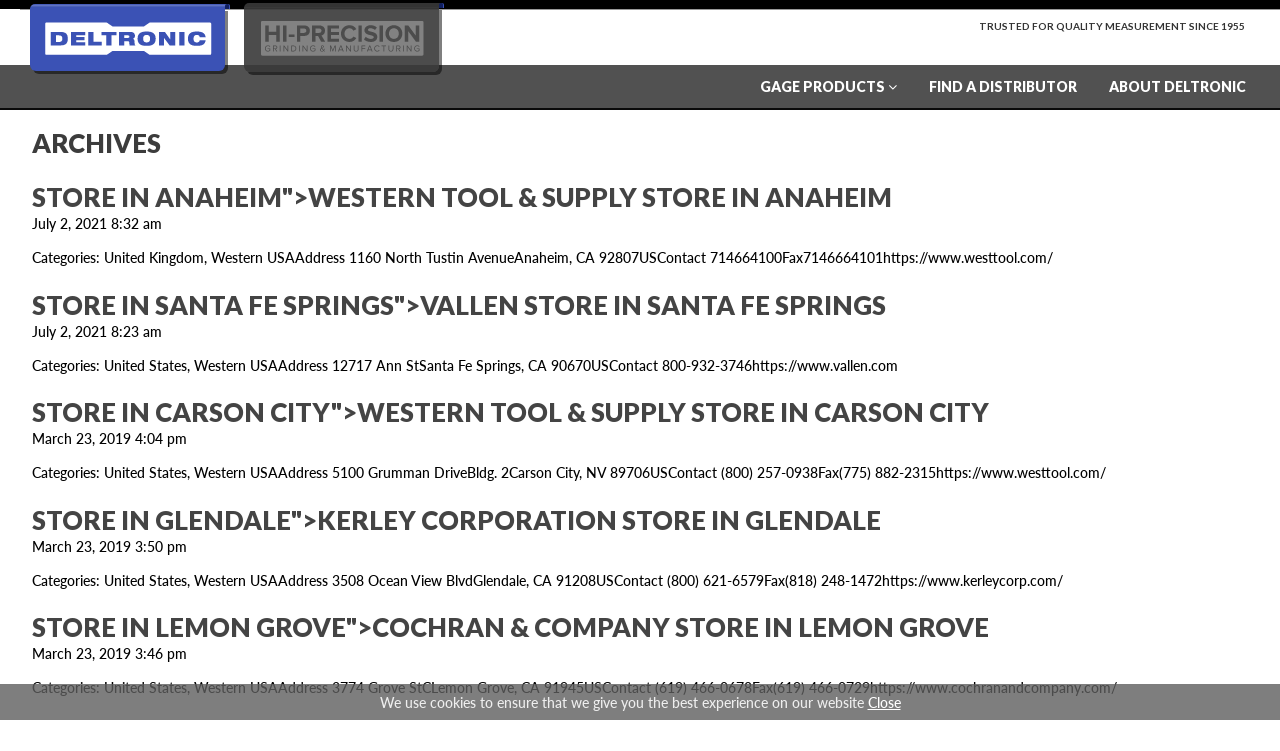

--- FILE ---
content_type: text/html; charset=UTF-8
request_url: https://deltronic.com/store-categories/western-usa/
body_size: 15434
content:
<!doctype html>
<html lang="en-US" class="no-js">

<head>
	<meta charset="UTF-8">
	<link rel="apple-touch-icon" sizes="180x180" href="/apple-touch-icon.png">
	<link rel="icon" type="image/png" sizes="32x32" href="/favicon-32x32.png">
	<link rel="icon" type="image/png" sizes="16x16" href="/favicon-16x16.png">
	<link rel="manifest" href="/site.webmanifest">
	<title>  Store Categories  Western USA : Deltronic &#8211; Plug Gages, Thread Gages, High Precision Manufacturing</title>
	<link rel="stylesheet" href="https://use.typekit.net/waz8xuy.css">
	<link href="//www.google-analytics.com" rel="dns-prefetch">
	<link href="https://deltronic.com/wp-content/themes/deltronic/img/icons/favicon.ico" rel="shortcut icon">
	<link href="https://deltronic.com/wp-content/themes/deltronic/img/icons/touch.png" rel="apple-touch-icon-precomposed">

	<meta http-equiv="X-UA-Compatible" content="IE=edge,chrome=1">
	<meta name="viewport" content="width=device-width, initial-scale=1.0">
	<meta name="description" content="Accurate. Precise. Ships Today.">

	<style> .store_locator_distance{display:none;} .store_locator_mobile{display:none;} .store_locator_company{display:none;} .store_locator_description{display:none;} .store_locator_chat{display:none !important;} .store_locator_visit_website{display:none !important;} .store_locator_write_email{display:none !important;} .store_locator_visit_store{display:none !important;} .store_locator_image{display:none !important;} .store_locator_loading{background-color:;opacity: 0.8;} .store_locator_loading i{color:#000000;} .gm-style-iw, .store_locator_infowindow{max-width: 375px !important; width: 100% !important; max-height: 400px; white-space: nowrap; overflow: auto;}</style><meta name='robots' content='max-image-preview:large' />
	<style>img:is([sizes="auto" i], [sizes^="auto," i]) { contain-intrinsic-size: 3000px 1500px }</style>
	<link rel='dns-prefetch' href='//maps.googleapis.com' />
<link rel='dns-prefetch' href='//cdnjs.cloudflare.com' />
<link rel='dns-prefetch' href='//fonts.googleapis.com' />
<script type="text/javascript">
/* <![CDATA[ */
window._wpemojiSettings = {"baseUrl":"https:\/\/s.w.org\/images\/core\/emoji\/16.0.1\/72x72\/","ext":".png","svgUrl":"https:\/\/s.w.org\/images\/core\/emoji\/16.0.1\/svg\/","svgExt":".svg","source":{"wpemoji":"https:\/\/deltronic.com\/wp-includes\/js\/wp-emoji.js?ver=6.8.3","twemoji":"https:\/\/deltronic.com\/wp-includes\/js\/twemoji.js?ver=6.8.3"}};
/**
 * @output wp-includes/js/wp-emoji-loader.js
 */

/**
 * Emoji Settings as exported in PHP via _print_emoji_detection_script().
 * @typedef WPEmojiSettings
 * @type {object}
 * @property {?object} source
 * @property {?string} source.concatemoji
 * @property {?string} source.twemoji
 * @property {?string} source.wpemoji
 * @property {?boolean} DOMReady
 * @property {?Function} readyCallback
 */

/**
 * Support tests.
 * @typedef SupportTests
 * @type {object}
 * @property {?boolean} flag
 * @property {?boolean} emoji
 */

/**
 * IIFE to detect emoji support and load Twemoji if needed.
 *
 * @param {Window} window
 * @param {Document} document
 * @param {WPEmojiSettings} settings
 */
( function wpEmojiLoader( window, document, settings ) {
	if ( typeof Promise === 'undefined' ) {
		return;
	}

	var sessionStorageKey = 'wpEmojiSettingsSupports';
	var tests = [ 'flag', 'emoji' ];

	/**
	 * Checks whether the browser supports offloading to a Worker.
	 *
	 * @since 6.3.0
	 *
	 * @private
	 *
	 * @returns {boolean}
	 */
	function supportsWorkerOffloading() {
		return (
			typeof Worker !== 'undefined' &&
			typeof OffscreenCanvas !== 'undefined' &&
			typeof URL !== 'undefined' &&
			URL.createObjectURL &&
			typeof Blob !== 'undefined'
		);
	}

	/**
	 * @typedef SessionSupportTests
	 * @type {object}
	 * @property {number} timestamp
	 * @property {SupportTests} supportTests
	 */

	/**
	 * Get support tests from session.
	 *
	 * @since 6.3.0
	 *
	 * @private
	 *
	 * @returns {?SupportTests} Support tests, or null if not set or older than 1 week.
	 */
	function getSessionSupportTests() {
		try {
			/** @type {SessionSupportTests} */
			var item = JSON.parse(
				sessionStorage.getItem( sessionStorageKey )
			);
			if (
				typeof item === 'object' &&
				typeof item.timestamp === 'number' &&
				new Date().valueOf() < item.timestamp + 604800 && // Note: Number is a week in seconds.
				typeof item.supportTests === 'object'
			) {
				return item.supportTests;
			}
		} catch ( e ) {}
		return null;
	}

	/**
	 * Persist the supports in session storage.
	 *
	 * @since 6.3.0
	 *
	 * @private
	 *
	 * @param {SupportTests} supportTests Support tests.
	 */
	function setSessionSupportTests( supportTests ) {
		try {
			/** @type {SessionSupportTests} */
			var item = {
				supportTests: supportTests,
				timestamp: new Date().valueOf()
			};

			sessionStorage.setItem(
				sessionStorageKey,
				JSON.stringify( item )
			);
		} catch ( e ) {}
	}

	/**
	 * Checks if two sets of Emoji characters render the same visually.
	 *
	 * This is used to determine if the browser is rendering an emoji with multiple data points
	 * correctly. set1 is the emoji in the correct form, using a zero-width joiner. set2 is the emoji
	 * in the incorrect form, using a zero-width space. If the two sets render the same, then the browser
	 * does not support the emoji correctly.
	 *
	 * This function may be serialized to run in a Worker. Therefore, it cannot refer to variables from the containing
	 * scope. Everything must be passed by parameters.
	 *
	 * @since 4.9.0
	 *
	 * @private
	 *
	 * @param {CanvasRenderingContext2D} context 2D Context.
	 * @param {string} set1 Set of Emoji to test.
	 * @param {string} set2 Set of Emoji to test.
	 *
	 * @return {boolean} True if the two sets render the same.
	 */
	function emojiSetsRenderIdentically( context, set1, set2 ) {
		// Cleanup from previous test.
		context.clearRect( 0, 0, context.canvas.width, context.canvas.height );
		context.fillText( set1, 0, 0 );
		var rendered1 = new Uint32Array(
			context.getImageData(
				0,
				0,
				context.canvas.width,
				context.canvas.height
			).data
		);

		// Cleanup from previous test.
		context.clearRect( 0, 0, context.canvas.width, context.canvas.height );
		context.fillText( set2, 0, 0 );
		var rendered2 = new Uint32Array(
			context.getImageData(
				0,
				0,
				context.canvas.width,
				context.canvas.height
			).data
		);

		return rendered1.every( function ( rendered2Data, index ) {
			return rendered2Data === rendered2[ index ];
		} );
	}

	/**
	 * Checks if the center point of a single emoji is empty.
	 *
	 * This is used to determine if the browser is rendering an emoji with a single data point
	 * correctly. The center point of an incorrectly rendered emoji will be empty. A correctly
	 * rendered emoji will have a non-zero value at the center point.
	 *
	 * This function may be serialized to run in a Worker. Therefore, it cannot refer to variables from the containing
	 * scope. Everything must be passed by parameters.
	 *
	 * @since 6.8.2
	 *
	 * @private
	 *
	 * @param {CanvasRenderingContext2D} context 2D Context.
	 * @param {string} emoji Emoji to test.
	 *
	 * @return {boolean} True if the center point is empty.
	 */
	function emojiRendersEmptyCenterPoint( context, emoji ) {
		// Cleanup from previous test.
		context.clearRect( 0, 0, context.canvas.width, context.canvas.height );
		context.fillText( emoji, 0, 0 );

		// Test if the center point (16, 16) is empty (0,0,0,0).
		var centerPoint = context.getImageData(16, 16, 1, 1);
		for ( var i = 0; i < centerPoint.data.length; i++ ) {
			if ( centerPoint.data[ i ] !== 0 ) {
				// Stop checking the moment it's known not to be empty.
				return false;
			}
		}

		return true;
	}

	/**
	 * Determines if the browser properly renders Emoji that Twemoji can supplement.
	 *
	 * This function may be serialized to run in a Worker. Therefore, it cannot refer to variables from the containing
	 * scope. Everything must be passed by parameters.
	 *
	 * @since 4.2.0
	 *
	 * @private
	 *
	 * @param {CanvasRenderingContext2D} context 2D Context.
	 * @param {string} type Whether to test for support of "flag" or "emoji".
	 * @param {Function} emojiSetsRenderIdentically Reference to emojiSetsRenderIdentically function, needed due to minification.
	 * @param {Function} emojiRendersEmptyCenterPoint Reference to emojiRendersEmptyCenterPoint function, needed due to minification.
	 *
	 * @return {boolean} True if the browser can render emoji, false if it cannot.
	 */
	function browserSupportsEmoji( context, type, emojiSetsRenderIdentically, emojiRendersEmptyCenterPoint ) {
		var isIdentical;

		switch ( type ) {
			case 'flag':
				/*
				 * Test for Transgender flag compatibility. Added in Unicode 13.
				 *
				 * To test for support, we try to render it, and compare the rendering to how it would look if
				 * the browser doesn't render it correctly (white flag emoji + transgender symbol).
				 */
				isIdentical = emojiSetsRenderIdentically(
					context,
					'\uD83C\uDFF3\uFE0F\u200D\u26A7\uFE0F', // as a zero-width joiner sequence
					'\uD83C\uDFF3\uFE0F\u200B\u26A7\uFE0F' // separated by a zero-width space
				);

				if ( isIdentical ) {
					return false;
				}

				/*
				 * Test for Sark flag compatibility. This is the least supported of the letter locale flags,
				 * so gives us an easy test for full support.
				 *
				 * To test for support, we try to render it, and compare the rendering to how it would look if
				 * the browser doesn't render it correctly ([C] + [Q]).
				 */
				isIdentical = emojiSetsRenderIdentically(
					context,
					'\uD83C\uDDE8\uD83C\uDDF6', // as the sequence of two code points
					'\uD83C\uDDE8\u200B\uD83C\uDDF6' // as the two code points separated by a zero-width space
				);

				if ( isIdentical ) {
					return false;
				}

				/*
				 * Test for English flag compatibility. England is a country in the United Kingdom, it
				 * does not have a two letter locale code but rather a five letter sub-division code.
				 *
				 * To test for support, we try to render it, and compare the rendering to how it would look if
				 * the browser doesn't render it correctly (black flag emoji + [G] + [B] + [E] + [N] + [G]).
				 */
				isIdentical = emojiSetsRenderIdentically(
					context,
					// as the flag sequence
					'\uD83C\uDFF4\uDB40\uDC67\uDB40\uDC62\uDB40\uDC65\uDB40\uDC6E\uDB40\uDC67\uDB40\uDC7F',
					// with each code point separated by a zero-width space
					'\uD83C\uDFF4\u200B\uDB40\uDC67\u200B\uDB40\uDC62\u200B\uDB40\uDC65\u200B\uDB40\uDC6E\u200B\uDB40\uDC67\u200B\uDB40\uDC7F'
				);

				return ! isIdentical;
			case 'emoji':
				/*
				 * Does Emoji 16.0 cause the browser to go splat?
				 *
				 * To test for Emoji 16.0 support, try to render a new emoji: Splatter.
				 *
				 * The splatter emoji is a single code point emoji. Testing for browser support
				 * required testing the center point of the emoji to see if it is empty.
				 *
				 * 0xD83E 0xDEDF (\uD83E\uDEDF) == 🫟 Splatter.
				 *
				 * When updating this test, please ensure that the emoji is either a single code point
				 * or switch to using the emojiSetsRenderIdentically function and testing with a zero-width
				 * joiner vs a zero-width space.
				 */
				var notSupported = emojiRendersEmptyCenterPoint( context, '\uD83E\uDEDF' );
				return ! notSupported;
		}

		return false;
	}

	/**
	 * Checks emoji support tests.
	 *
	 * This function may be serialized to run in a Worker. Therefore, it cannot refer to variables from the containing
	 * scope. Everything must be passed by parameters.
	 *
	 * @since 6.3.0
	 *
	 * @private
	 *
	 * @param {string[]} tests Tests.
	 * @param {Function} browserSupportsEmoji Reference to browserSupportsEmoji function, needed due to minification.
	 * @param {Function} emojiSetsRenderIdentically Reference to emojiSetsRenderIdentically function, needed due to minification.
	 * @param {Function} emojiRendersEmptyCenterPoint Reference to emojiRendersEmptyCenterPoint function, needed due to minification.
	 *
	 * @return {SupportTests} Support tests.
	 */
	function testEmojiSupports( tests, browserSupportsEmoji, emojiSetsRenderIdentically, emojiRendersEmptyCenterPoint ) {
		var canvas;
		if (
			typeof WorkerGlobalScope !== 'undefined' &&
			self instanceof WorkerGlobalScope
		) {
			canvas = new OffscreenCanvas( 300, 150 ); // Dimensions are default for HTMLCanvasElement.
		} else {
			canvas = document.createElement( 'canvas' );
		}

		var context = canvas.getContext( '2d', { willReadFrequently: true } );

		/*
		 * Chrome on OS X added native emoji rendering in M41. Unfortunately,
		 * it doesn't work when the font is bolder than 500 weight. So, we
		 * check for bold rendering support to avoid invisible emoji in Chrome.
		 */
		context.textBaseline = 'top';
		context.font = '600 32px Arial';

		var supports = {};
		tests.forEach( function ( test ) {
			supports[ test ] = browserSupportsEmoji( context, test, emojiSetsRenderIdentically, emojiRendersEmptyCenterPoint );
		} );
		return supports;
	}

	/**
	 * Adds a script to the head of the document.
	 *
	 * @ignore
	 *
	 * @since 4.2.0
	 *
	 * @param {string} src The url where the script is located.
	 *
	 * @return {void}
	 */
	function addScript( src ) {
		var script = document.createElement( 'script' );
		script.src = src;
		script.defer = true;
		document.head.appendChild( script );
	}

	settings.supports = {
		everything: true,
		everythingExceptFlag: true
	};

	// Create a promise for DOMContentLoaded since the worker logic may finish after the event has fired.
	var domReadyPromise = new Promise( function ( resolve ) {
		document.addEventListener( 'DOMContentLoaded', resolve, {
			once: true
		} );
	} );

	// Obtain the emoji support from the browser, asynchronously when possible.
	new Promise( function ( resolve ) {
		var supportTests = getSessionSupportTests();
		if ( supportTests ) {
			resolve( supportTests );
			return;
		}

		if ( supportsWorkerOffloading() ) {
			try {
				// Note that the functions are being passed as arguments due to minification.
				var workerScript =
					'postMessage(' +
					testEmojiSupports.toString() +
					'(' +
					[
						JSON.stringify( tests ),
						browserSupportsEmoji.toString(),
						emojiSetsRenderIdentically.toString(),
						emojiRendersEmptyCenterPoint.toString()
					].join( ',' ) +
					'));';
				var blob = new Blob( [ workerScript ], {
					type: 'text/javascript'
				} );
				var worker = new Worker( URL.createObjectURL( blob ), { name: 'wpTestEmojiSupports' } );
				worker.onmessage = function ( event ) {
					supportTests = event.data;
					setSessionSupportTests( supportTests );
					worker.terminate();
					resolve( supportTests );
				};
				return;
			} catch ( e ) {}
		}

		supportTests = testEmojiSupports( tests, browserSupportsEmoji, emojiSetsRenderIdentically, emojiRendersEmptyCenterPoint );
		setSessionSupportTests( supportTests );
		resolve( supportTests );
	} )
		// Once the browser emoji support has been obtained from the session, finalize the settings.
		.then( function ( supportTests ) {
			/*
			 * Tests the browser support for flag emojis and other emojis, and adjusts the
			 * support settings accordingly.
			 */
			for ( var test in supportTests ) {
				settings.supports[ test ] = supportTests[ test ];

				settings.supports.everything =
					settings.supports.everything && settings.supports[ test ];

				if ( 'flag' !== test ) {
					settings.supports.everythingExceptFlag =
						settings.supports.everythingExceptFlag &&
						settings.supports[ test ];
				}
			}

			settings.supports.everythingExceptFlag =
				settings.supports.everythingExceptFlag &&
				! settings.supports.flag;

			// Sets DOMReady to false and assigns a ready function to settings.
			settings.DOMReady = false;
			settings.readyCallback = function () {
				settings.DOMReady = true;
			};
		} )
		.then( function () {
			return domReadyPromise;
		} )
		.then( function () {
			// When the browser can not render everything we need to load a polyfill.
			if ( ! settings.supports.everything ) {
				settings.readyCallback();

				var src = settings.source || {};

				if ( src.concatemoji ) {
					addScript( src.concatemoji );
				} else if ( src.wpemoji && src.twemoji ) {
					addScript( src.twemoji );
					addScript( src.wpemoji );
				}
			}
		} );
} )( window, document, window._wpemojiSettings );

/* ]]> */
</script>
<style type="text/css" media="all">
.wpautoterms-cookies-noticea{color:#ffffff;}
.wpautoterms-cookies-notice{color:#eaeaea;background-color:#5e5e5e;}
.wpautoterms-cookies-notice {padding:8px;text-align:center;opacity:.8;}

.wpautoterms-cookies-notice a {color:#fff!important;text-decoration:underline;}</style>
<style id='wp-emoji-styles-inline-css' type='text/css'>

	img.wp-smiley, img.emoji {
		display: inline !important;
		border: none !important;
		box-shadow: none !important;
		height: 1em !important;
		width: 1em !important;
		margin: 0 0.07em !important;
		vertical-align: -0.1em !important;
		background: none !important;
		padding: 0 !important;
	}
</style>
<link rel='stylesheet' id='wp-block-library-css' href='https://deltronic.com/wp-includes/css/dist/block-library/style.css?ver=6.8.3' media='all' />
<style id='classic-theme-styles-inline-css' type='text/css'>
/**
 * These rules are needed for backwards compatibility.
 * They should match the button element rules in the base theme.json file.
 */
.wp-block-button__link {
	color: #ffffff;
	background-color: #32373c;
	border-radius: 9999px; /* 100% causes an oval, but any explicit but really high value retains the pill shape. */

	/* This needs a low specificity so it won't override the rules from the button element if defined in theme.json. */
	box-shadow: none;
	text-decoration: none;

	/* The extra 2px are added to size solids the same as the outline versions.*/
	padding: calc(0.667em + 2px) calc(1.333em + 2px);

	font-size: 1.125em;
}

.wp-block-file__button {
	background: #32373c;
	color: #ffffff;
	text-decoration: none;
}

</style>
<style id='global-styles-inline-css' type='text/css'>
:root{--wp--preset--aspect-ratio--square: 1;--wp--preset--aspect-ratio--4-3: 4/3;--wp--preset--aspect-ratio--3-4: 3/4;--wp--preset--aspect-ratio--3-2: 3/2;--wp--preset--aspect-ratio--2-3: 2/3;--wp--preset--aspect-ratio--16-9: 16/9;--wp--preset--aspect-ratio--9-16: 9/16;--wp--preset--color--black: #000000;--wp--preset--color--cyan-bluish-gray: #abb8c3;--wp--preset--color--white: #ffffff;--wp--preset--color--pale-pink: #f78da7;--wp--preset--color--vivid-red: #cf2e2e;--wp--preset--color--luminous-vivid-orange: #ff6900;--wp--preset--color--luminous-vivid-amber: #fcb900;--wp--preset--color--light-green-cyan: #7bdcb5;--wp--preset--color--vivid-green-cyan: #00d084;--wp--preset--color--pale-cyan-blue: #8ed1fc;--wp--preset--color--vivid-cyan-blue: #0693e3;--wp--preset--color--vivid-purple: #9b51e0;--wp--preset--gradient--vivid-cyan-blue-to-vivid-purple: linear-gradient(135deg,rgba(6,147,227,1) 0%,rgb(155,81,224) 100%);--wp--preset--gradient--light-green-cyan-to-vivid-green-cyan: linear-gradient(135deg,rgb(122,220,180) 0%,rgb(0,208,130) 100%);--wp--preset--gradient--luminous-vivid-amber-to-luminous-vivid-orange: linear-gradient(135deg,rgba(252,185,0,1) 0%,rgba(255,105,0,1) 100%);--wp--preset--gradient--luminous-vivid-orange-to-vivid-red: linear-gradient(135deg,rgba(255,105,0,1) 0%,rgb(207,46,46) 100%);--wp--preset--gradient--very-light-gray-to-cyan-bluish-gray: linear-gradient(135deg,rgb(238,238,238) 0%,rgb(169,184,195) 100%);--wp--preset--gradient--cool-to-warm-spectrum: linear-gradient(135deg,rgb(74,234,220) 0%,rgb(151,120,209) 20%,rgb(207,42,186) 40%,rgb(238,44,130) 60%,rgb(251,105,98) 80%,rgb(254,248,76) 100%);--wp--preset--gradient--blush-light-purple: linear-gradient(135deg,rgb(255,206,236) 0%,rgb(152,150,240) 100%);--wp--preset--gradient--blush-bordeaux: linear-gradient(135deg,rgb(254,205,165) 0%,rgb(254,45,45) 50%,rgb(107,0,62) 100%);--wp--preset--gradient--luminous-dusk: linear-gradient(135deg,rgb(255,203,112) 0%,rgb(199,81,192) 50%,rgb(65,88,208) 100%);--wp--preset--gradient--pale-ocean: linear-gradient(135deg,rgb(255,245,203) 0%,rgb(182,227,212) 50%,rgb(51,167,181) 100%);--wp--preset--gradient--electric-grass: linear-gradient(135deg,rgb(202,248,128) 0%,rgb(113,206,126) 100%);--wp--preset--gradient--midnight: linear-gradient(135deg,rgb(2,3,129) 0%,rgb(40,116,252) 100%);--wp--preset--font-size--small: 13px;--wp--preset--font-size--medium: 20px;--wp--preset--font-size--large: 36px;--wp--preset--font-size--x-large: 42px;--wp--preset--spacing--20: 0.44rem;--wp--preset--spacing--30: 0.67rem;--wp--preset--spacing--40: 1rem;--wp--preset--spacing--50: 1.5rem;--wp--preset--spacing--60: 2.25rem;--wp--preset--spacing--70: 3.38rem;--wp--preset--spacing--80: 5.06rem;--wp--preset--shadow--natural: 6px 6px 9px rgba(0, 0, 0, 0.2);--wp--preset--shadow--deep: 12px 12px 50px rgba(0, 0, 0, 0.4);--wp--preset--shadow--sharp: 6px 6px 0px rgba(0, 0, 0, 0.2);--wp--preset--shadow--outlined: 6px 6px 0px -3px rgba(255, 255, 255, 1), 6px 6px rgba(0, 0, 0, 1);--wp--preset--shadow--crisp: 6px 6px 0px rgba(0, 0, 0, 1);}:where(.is-layout-flex){gap: 0.5em;}:where(.is-layout-grid){gap: 0.5em;}body .is-layout-flex{display: flex;}.is-layout-flex{flex-wrap: wrap;align-items: center;}.is-layout-flex > :is(*, div){margin: 0;}body .is-layout-grid{display: grid;}.is-layout-grid > :is(*, div){margin: 0;}:where(.wp-block-columns.is-layout-flex){gap: 2em;}:where(.wp-block-columns.is-layout-grid){gap: 2em;}:where(.wp-block-post-template.is-layout-flex){gap: 1.25em;}:where(.wp-block-post-template.is-layout-grid){gap: 1.25em;}.has-black-color{color: var(--wp--preset--color--black) !important;}.has-cyan-bluish-gray-color{color: var(--wp--preset--color--cyan-bluish-gray) !important;}.has-white-color{color: var(--wp--preset--color--white) !important;}.has-pale-pink-color{color: var(--wp--preset--color--pale-pink) !important;}.has-vivid-red-color{color: var(--wp--preset--color--vivid-red) !important;}.has-luminous-vivid-orange-color{color: var(--wp--preset--color--luminous-vivid-orange) !important;}.has-luminous-vivid-amber-color{color: var(--wp--preset--color--luminous-vivid-amber) !important;}.has-light-green-cyan-color{color: var(--wp--preset--color--light-green-cyan) !important;}.has-vivid-green-cyan-color{color: var(--wp--preset--color--vivid-green-cyan) !important;}.has-pale-cyan-blue-color{color: var(--wp--preset--color--pale-cyan-blue) !important;}.has-vivid-cyan-blue-color{color: var(--wp--preset--color--vivid-cyan-blue) !important;}.has-vivid-purple-color{color: var(--wp--preset--color--vivid-purple) !important;}.has-black-background-color{background-color: var(--wp--preset--color--black) !important;}.has-cyan-bluish-gray-background-color{background-color: var(--wp--preset--color--cyan-bluish-gray) !important;}.has-white-background-color{background-color: var(--wp--preset--color--white) !important;}.has-pale-pink-background-color{background-color: var(--wp--preset--color--pale-pink) !important;}.has-vivid-red-background-color{background-color: var(--wp--preset--color--vivid-red) !important;}.has-luminous-vivid-orange-background-color{background-color: var(--wp--preset--color--luminous-vivid-orange) !important;}.has-luminous-vivid-amber-background-color{background-color: var(--wp--preset--color--luminous-vivid-amber) !important;}.has-light-green-cyan-background-color{background-color: var(--wp--preset--color--light-green-cyan) !important;}.has-vivid-green-cyan-background-color{background-color: var(--wp--preset--color--vivid-green-cyan) !important;}.has-pale-cyan-blue-background-color{background-color: var(--wp--preset--color--pale-cyan-blue) !important;}.has-vivid-cyan-blue-background-color{background-color: var(--wp--preset--color--vivid-cyan-blue) !important;}.has-vivid-purple-background-color{background-color: var(--wp--preset--color--vivid-purple) !important;}.has-black-border-color{border-color: var(--wp--preset--color--black) !important;}.has-cyan-bluish-gray-border-color{border-color: var(--wp--preset--color--cyan-bluish-gray) !important;}.has-white-border-color{border-color: var(--wp--preset--color--white) !important;}.has-pale-pink-border-color{border-color: var(--wp--preset--color--pale-pink) !important;}.has-vivid-red-border-color{border-color: var(--wp--preset--color--vivid-red) !important;}.has-luminous-vivid-orange-border-color{border-color: var(--wp--preset--color--luminous-vivid-orange) !important;}.has-luminous-vivid-amber-border-color{border-color: var(--wp--preset--color--luminous-vivid-amber) !important;}.has-light-green-cyan-border-color{border-color: var(--wp--preset--color--light-green-cyan) !important;}.has-vivid-green-cyan-border-color{border-color: var(--wp--preset--color--vivid-green-cyan) !important;}.has-pale-cyan-blue-border-color{border-color: var(--wp--preset--color--pale-cyan-blue) !important;}.has-vivid-cyan-blue-border-color{border-color: var(--wp--preset--color--vivid-cyan-blue) !important;}.has-vivid-purple-border-color{border-color: var(--wp--preset--color--vivid-purple) !important;}.has-vivid-cyan-blue-to-vivid-purple-gradient-background{background: var(--wp--preset--gradient--vivid-cyan-blue-to-vivid-purple) !important;}.has-light-green-cyan-to-vivid-green-cyan-gradient-background{background: var(--wp--preset--gradient--light-green-cyan-to-vivid-green-cyan) !important;}.has-luminous-vivid-amber-to-luminous-vivid-orange-gradient-background{background: var(--wp--preset--gradient--luminous-vivid-amber-to-luminous-vivid-orange) !important;}.has-luminous-vivid-orange-to-vivid-red-gradient-background{background: var(--wp--preset--gradient--luminous-vivid-orange-to-vivid-red) !important;}.has-very-light-gray-to-cyan-bluish-gray-gradient-background{background: var(--wp--preset--gradient--very-light-gray-to-cyan-bluish-gray) !important;}.has-cool-to-warm-spectrum-gradient-background{background: var(--wp--preset--gradient--cool-to-warm-spectrum) !important;}.has-blush-light-purple-gradient-background{background: var(--wp--preset--gradient--blush-light-purple) !important;}.has-blush-bordeaux-gradient-background{background: var(--wp--preset--gradient--blush-bordeaux) !important;}.has-luminous-dusk-gradient-background{background: var(--wp--preset--gradient--luminous-dusk) !important;}.has-pale-ocean-gradient-background{background: var(--wp--preset--gradient--pale-ocean) !important;}.has-electric-grass-gradient-background{background: var(--wp--preset--gradient--electric-grass) !important;}.has-midnight-gradient-background{background: var(--wp--preset--gradient--midnight) !important;}.has-small-font-size{font-size: var(--wp--preset--font-size--small) !important;}.has-medium-font-size{font-size: var(--wp--preset--font-size--medium) !important;}.has-large-font-size{font-size: var(--wp--preset--font-size--large) !important;}.has-x-large-font-size{font-size: var(--wp--preset--font-size--x-large) !important;}
:where(.wp-block-post-template.is-layout-flex){gap: 1.25em;}:where(.wp-block-post-template.is-layout-grid){gap: 1.25em;}
:where(.wp-block-columns.is-layout-flex){gap: 2em;}:where(.wp-block-columns.is-layout-grid){gap: 2em;}
:root :where(.wp-block-pullquote){font-size: 1.5em;line-height: 1.6;}
</style>
<link rel='stylesheet' id='wpautoterms_css-css' href='https://deltronic.com/wp-content/plugins/auto-terms-of-service-and-privacy-policy/css/wpautoterms.css?ver=6.8.3' media='all' />
<link rel='stylesheet' id='kswr-front-style-css' href='https://deltronic.com/wp-content/plugins/kaswara/front/assets/css/style.css?ver=6.8.3' media='all' />
<link rel='stylesheet' id='font-awesome-css' href='https://deltronic.com/wp-content/plugins/ultimate-carousel-for-visual-composer-pro//css/css/font-awesome.min.css?ver=6.8.3' media='all' />
<link rel='stylesheet' id='wordpress-store-locator-css' href='https://deltronic.com/wp-content/plugins/wordpress-store-locator/public/css/wordpress-store-locator-public.css?ver=2.2.5' media='all' />
<link rel='stylesheet' id='wordpress-store-locator-bootstrap-css' href='https://deltronic.com/wp-content/plugins/wordpress-store-locator/public/vendor/bootstrap/bootstrap.min.css?ver=2.2.5' media='all' />
<link rel='stylesheet' id='font-awesome-store-locator-css' href='https://cdnjs.cloudflare.com/ajax/libs/font-awesome/5.14.0/css/all.min.css?ver=5.14.0' media='all' />
<link rel='stylesheet' id='dashicons-css' href='https://deltronic.com/wp-includes/css/dashicons.css?ver=6.8.3' media='all' />
<link rel='stylesheet' id='wpmm_fontawesome_css-css' href='https://deltronic.com/wp-content/plugins/wp-megamenu/assets/font-awesome-4.7.0/css/font-awesome.min.css?ver=4.7.0' media='all' />
<link rel='stylesheet' id='wpmm_css-css' href='https://deltronic.com/wp-content/plugins/wp-megamenu/assets/css/wpmm.css?ver=1.4.2' media='all' />
<link rel='stylesheet' id='wp_megamenu_generated_css-css' href='https://deltronic.com/wp-content/uploads/wp-megamenu/wp-megamenu.css?ver=1.4.2' media='all' />
<link rel='stylesheet' id='featuresbox_css-css' href='https://deltronic.com/wp-content/plugins/wp-megamenu/addons/wpmm-featuresbox/wpmm-featuresbox.css?ver=1' media='all' />
<link rel='stylesheet' id='postgrid_css-css' href='https://deltronic.com/wp-content/plugins/wp-megamenu/addons/wpmm-gridpost/wpmm-gridpost.css?ver=1' media='all' />
<link rel='stylesheet' id='normalize-css' href='https://deltronic.com/wp-content/themes/deltronic/normalize.css?ver=1.0' media='all' />
<link rel='stylesheet' id='html5blank-css' href='https://deltronic.com/wp-content/themes/deltronic/style.css?ver=1.0' media='all' />
<link rel='stylesheet' id='wpmm-feature-box-pro-css-css' href='https://deltronic.com/wp-content/plugins/wp-megamenu-pro/addons/wpmm-featuresbox-pro/wpmm-featuresbox-pro.css?ver=1.2.4' media='all' />
<link rel='stylesheet' id='wpmm_vertical_menu_css-css' href='https://deltronic.com/wp-content/plugins/wp-megamenu-pro/addons/wpmm-vertical-menu/assets/wpmm-vertical-menu.css?ver=1' media='all' />
<link rel='stylesheet' id='vc_plugin_table_style_css-css' href='https://deltronic.com/wp-content/plugins/easy-tables-vc/assets/css/style.css?ver=1.0.0' media='all' />
<link rel='stylesheet' id='vc_plugin_themes_css-css' href='https://deltronic.com/wp-content/plugins/easy-tables-vc/assets/css/themes.css?ver=6.8.3' media='all' />
<link rel='stylesheet' id='tablepress-default-css' href='https://deltronic.com/wp-content/plugins/tablepress/css/build/default.css?ver=3.1.3' media='all' />
<link rel='stylesheet' id='bsf-Defaults-css' href='https://deltronic.com/wp-content/uploads/smile_fonts/Defaults/Defaults.css?ver=3.20.3' media='all' />
<link rel='stylesheet' id='oswald-css' href='//fonts.googleapis.com/css?family=Oswald%3A200%2C300%2Cregular%2C500%2C600%2C700&#038;ver=1.4.2' media='all' />
<link rel='stylesheet' id='lato-css' href='//fonts.googleapis.com/css?family=Lato%3A100%2C100italic%2C300%2C300italic%2Cregular%2Citalic%2C700%2C700italic%2C900%2C900italic&#038;ver=1.4.2' media='all' />
<script type="text/javascript" src="https://deltronic.com/wp-content/themes/deltronic/js/lib/conditionizr-4.3.0.min.js?ver=4.3.0" id="conditionizr-js"></script>
<script type="text/javascript" src="https://deltronic.com/wp-content/themes/deltronic/js/lib/modernizr-2.7.1.min.js?ver=2.7.1" id="modernizr-js"></script>
<script type="text/javascript" src="https://deltronic.com/wp-includes/js/jquery/jquery.js?ver=3.7.1" id="jquery-core-js"></script>
<script type="text/javascript" src="https://deltronic.com/wp-includes/js/jquery/jquery-migrate.js?ver=3.4.1" id="jquery-migrate-js"></script>
<script type="text/javascript" src="https://deltronic.com/wp-content/themes/deltronic/js/scripts.js?ver=1.0.0" id="html5blankscripts-js"></script>
<script type="text/javascript" src="https://deltronic.com/wp-includes/js/dist/dom-ready.js?ver=5b9fa8df0892dc9a7c41" id="wp-dom-ready-js"></script>
<script type="text/javascript" src="https://deltronic.com/wp-content/plugins/auto-terms-of-service-and-privacy-policy/js/base.js?ver=3.0.3" id="wpautoterms_base-js"></script>
<script type="text/javascript" src="https://deltronic.com/wp-content/plugins/wp-megamenu/addons/wpmm-featuresbox/wpmm-featuresbox.js?ver=1" id="featuresbox-style-js"></script>
<script type="text/javascript" id="postgrid-style-js-extra">
/* <![CDATA[ */
var postgrid_ajax_load = {"ajax_url":"https:\/\/deltronic.com\/wp-admin\/admin-ajax.php","redirecturl":"https:\/\/deltronic.com\/"};
/* ]]> */
</script>
<script type="text/javascript" src="https://deltronic.com/wp-content/plugins/wp-megamenu/addons/wpmm-gridpost/wpmm-gridpost.js?ver=1" id="postgrid-style-js"></script>
<script></script><link rel="https://api.w.org/" href="https://deltronic.com/wp-json/" /><meta name="generator" content="Redux 4.5.7" /><style>.wp-megamenu-wrap &gt; ul.wp-megamenu &gt; li.wpmm_mega_menu &gt; .wpmm-strees-row-container 
                        &gt; ul.wp-megamenu-sub-menu { width: 100% !important;}.wp-megamenu &gt; li.wp-megamenu-item-5.wpmm-item-fixed-width  &gt; ul.wp-megamenu-sub-menu { width: 100% !important;}.wpmm-nav-wrap ul.wp-megamenu&gt;li ul.wp-megamenu-sub-menu #wp-megamenu-item-5&gt;a { }.wpmm-nav-wrap .wp-megamenu&gt;li&gt;ul.wp-megamenu-sub-menu li#wp-megamenu-item-5&gt;a { }li#wp-megamenu-item-5&gt; ul ul ul&gt; li { width: 100%; display: inline-block;} li#wp-megamenu-item-5 a { }#wp-megamenu-item-5&gt; .wp-megamenu-sub-menu { }.wp-megamenu-wrap &gt; ul.wp-megamenu &gt; li.wpmm_mega_menu &gt; .wpmm-strees-row-container 
                        &gt; ul.wp-megamenu-sub-menu { width: 100% !important;}.wp-megamenu &gt; li.wp-megamenu-item-114.wpmm-item-fixed-width  &gt; ul.wp-megamenu-sub-menu { width: 100% !important;}.wpmm-nav-wrap ul.wp-megamenu&gt;li ul.wp-megamenu-sub-menu #wp-megamenu-item-114&gt;a { }.wpmm-nav-wrap .wp-megamenu&gt;li&gt;ul.wp-megamenu-sub-menu li#wp-megamenu-item-114&gt;a { }li#wp-megamenu-item-114&gt; ul ul ul&gt; li { width: 100%; display: inline-block;} li#wp-megamenu-item-114 a { }#wp-megamenu-item-114&gt; .wp-megamenu-sub-menu { }.wp-megamenu-wrap &gt; ul.wp-megamenu &gt; li.wpmm_mega_menu &gt; .wpmm-strees-row-container 
                        &gt; ul.wp-megamenu-sub-menu { width: 100% !important;}.wp-megamenu &gt; li.wp-megamenu-item-767.wpmm-item-fixed-width  &gt; ul.wp-megamenu-sub-menu { width: 100% !important;}.wpmm-nav-wrap ul.wp-megamenu&gt;li ul.wp-megamenu-sub-menu #wp-megamenu-item-767&gt;a { }.wpmm-nav-wrap .wp-megamenu&gt;li&gt;ul.wp-megamenu-sub-menu li#wp-megamenu-item-767&gt;a { }li#wp-megamenu-item-767&gt; ul ul ul&gt; li { width: 100%; display: inline-block;} li#wp-megamenu-item-767 a { }#wp-megamenu-item-767&gt; .wp-megamenu-sub-menu { }.wp-megamenu-wrap &gt; ul.wp-megamenu &gt; li.wpmm_mega_menu &gt; .wpmm-strees-row-container 
                        &gt; ul.wp-megamenu-sub-menu { width: 100% !important;}.wp-megamenu &gt; li.wp-megamenu-item-1176.wpmm-item-fixed-width  &gt; ul.wp-megamenu-sub-menu { width: 100% !important;}.wpmm-nav-wrap ul.wp-megamenu&gt;li ul.wp-megamenu-sub-menu #wp-megamenu-item-1176&gt;a { }.wpmm-nav-wrap .wp-megamenu&gt;li&gt;ul.wp-megamenu-sub-menu li#wp-megamenu-item-1176&gt;a { }li#wp-megamenu-item-1176&gt; ul ul ul&gt; li { width: 100%; display: inline-block;} li#wp-megamenu-item-1176 a { }#wp-megamenu-item-1176&gt; .wp-megamenu-sub-menu { }.wp-megamenu-wrap &gt; ul.wp-megamenu &gt; li.wpmm_mega_menu &gt; .wpmm-strees-row-container 
                        &gt; ul.wp-megamenu-sub-menu { width: 100% !important;}.wp-megamenu &gt; li.wp-megamenu-item-115.wpmm-item-fixed-width  &gt; ul.wp-megamenu-sub-menu { width: 100% !important;}.wpmm-nav-wrap ul.wp-megamenu&gt;li ul.wp-megamenu-sub-menu #wp-megamenu-item-115&gt;a { }.wpmm-nav-wrap .wp-megamenu&gt;li&gt;ul.wp-megamenu-sub-menu li#wp-megamenu-item-115&gt;a { }li#wp-megamenu-item-115&gt; ul ul ul&gt; li { width: 100%; display: inline-block;} li#wp-megamenu-item-115 a { }#wp-megamenu-item-115&gt; .wp-megamenu-sub-menu { }.wp-megamenu-wrap &gt; ul.wp-megamenu &gt; li.wpmm_mega_menu &gt; .wpmm-strees-row-container 
                        &gt; ul.wp-megamenu-sub-menu { width: 100% !important;}.wp-megamenu &gt; li.wp-megamenu-item-117.wpmm-item-fixed-width  &gt; ul.wp-megamenu-sub-menu { width: 100% !important;}.wpmm-nav-wrap ul.wp-megamenu&gt;li ul.wp-megamenu-sub-menu #wp-megamenu-item-117&gt;a { }.wpmm-nav-wrap .wp-megamenu&gt;li&gt;ul.wp-megamenu-sub-menu li#wp-megamenu-item-117&gt;a { }li#wp-megamenu-item-117&gt; ul ul ul&gt; li { width: 100%; display: inline-block;} li#wp-megamenu-item-117 a { }#wp-megamenu-item-117&gt; .wp-megamenu-sub-menu { }.wp-megamenu-wrap &gt; ul.wp-megamenu &gt; li.wpmm_mega_menu &gt; .wpmm-strees-row-container 
                        &gt; ul.wp-megamenu-sub-menu { width: 100% !important;}.wp-megamenu &gt; li.wp-megamenu-item-116.wpmm-item-fixed-width  &gt; ul.wp-megamenu-sub-menu { width: 100% !important;}.wpmm-nav-wrap ul.wp-megamenu&gt;li ul.wp-megamenu-sub-menu #wp-megamenu-item-116&gt;a { }.wpmm-nav-wrap .wp-megamenu&gt;li&gt;ul.wp-megamenu-sub-menu li#wp-megamenu-item-116&gt;a { }li#wp-megamenu-item-116&gt; ul ul ul&gt; li { width: 100%; display: inline-block;} li#wp-megamenu-item-116 a { }#wp-megamenu-item-116&gt; .wp-megamenu-sub-menu { }.wp-megamenu-wrap &gt; ul.wp-megamenu &gt; li.wpmm_mega_menu &gt; .wpmm-strees-row-container 
                        &gt; ul.wp-megamenu-sub-menu { width: 100% !important;}.wp-megamenu &gt; li.wp-megamenu-item-1516.wpmm-item-fixed-width  &gt; ul.wp-megamenu-sub-menu { width: 100% !important;}.wpmm-nav-wrap ul.wp-megamenu&gt;li ul.wp-megamenu-sub-menu #wp-megamenu-item-1516&gt;a { }.wpmm-nav-wrap .wp-megamenu&gt;li&gt;ul.wp-megamenu-sub-menu li#wp-megamenu-item-1516&gt;a { }li#wp-megamenu-item-1516&gt; ul ul ul&gt; li { width: 100%; display: inline-block;} li#wp-megamenu-item-1516 a { }#wp-megamenu-item-1516&gt; .wp-megamenu-sub-menu { }</style><style></style><style type="text/css" media="screen"></style>
<style type="text/css" media="screen" data-type="ms-style"></style>
<meta name="generator" content="Powered by WPBakery Page Builder - drag and drop page builder for WordPress."/>
<noscript><style> .wpb_animate_when_almost_visible { opacity: 1; }</style></noscript>	<script>
		// conditionizr.com
		// configure environment tests
		conditionizr.config({
			assets: 'https://deltronic.com/wp-content/themes/deltronic',
			tests: {}
		});
	</script>

</head>

<body class="archive tax-store_category term-western-usa term-5 wp-theme-deltronic wp-megamenu wpb-js-composer js-comp-ver-8.5 vc_responsive">
	<!-- header -->
	<header class="header clear" role="banner">

		<div class="wrapper">
			<!-- logo -->
			<div class="logo-tabs">
				<div class="logo-tabs-inner">
					<div class="tab-wrapper-deltronic">
						<div class="tab-top">
							<div class="tab-top-right"></div>
						</div>

						<div class="tab-bottom"><a href="https://deltronic.com">
								<!-- svg logo - toddmotto.com/mastering-svg-use-for-a-retina-web-fallbacks-with-png-script -->
								<img src="https://deltronic.com/wp-content/themes/deltronic/img/deltronic-logo-1b.svg"
									alt="Logo" class="logo-img">
							</a></div>
					</div>

					<div class="tab-wrapper-hi-precision">
						<div class="tab-top">
							<div class="tab-top-right"></div>
							<div class="tab-top-right2"></div>
						</div>

						<div class="tab-bottom"><a href="https://hpmfg.us/">
								<!-- svg logo - toddmotto.com/mastering-svg-use-for-a-retina-web-fallbacks-with-png-script -->
								<img src="https://deltronic.com/wp-content/themes/deltronic/img/hi-precision-temp-logo.svg"
									alt="Logo" class="logo-img">
							</a></div>
					</div>




				</div>
				<div class="logo-tabs-bg"></div>
				<!-- /logo -->
			</div>
		</div>
		<div class="header-info">
			<div id="custom_html-3" class="widget_text widget_custom_html"><div class="textwidget custom-html-widget"><ul>
	<li class="tagline">
	TRUSTED FOR QUALITY MEASUREMENT SINCE 1955
</li> </ul></div></div>		</div>

		<!-- nav -->
		<nav class="nav" role="navigation">
			<div id="wp-megamenu-header-menu" class="wp-megamenu-wrap wpmm-sticky  ">
			<div class="wpmm-fullwidth-wrap"></div>
			<div class="wpmm-nav-wrap wpmm-main-wrap-header-menu">
				<a href="javascript:;" class="wpmm_mobile_menu_btn show-close-icon"><i class="fa fa-bars"></i> Menu</a> 
					<ul id="menu-deltronic" class="wp-megamenu" ><li id="wp-megamenu-item-5" class="menu-item menu-item-type-custom menu-item-object-custom menu-item-has-children wp-megamenu-item-5  wpmm_mega_menu  wpmm-fadeindown wpmm-strees-default wpmm-submenu-right"><a href="#">Gage Products <b class="fa fa-angle-down"></b> </a>
<ul class="wp-megamenu-sub-menu" >
	<li id="wp-megamenu-item-8987300337076953406" class="wpmm-row wp-megamenu-item-8987300337076953406 wpmm-submenu-right">
	<ul class="wp-megamenu-sub-menu" >
		<li id="wp-megamenu-item-1.097855417701E+19" class="wpmm-col wpmm-col-3 wp-megamenu-item-1.097855417701E+19 wpmm-submenu-right">
		<ul class="wp-megamenu-sub-menu" >
			<li class="menu-item wpmm-type-widget menu-widget-class wpmm-type-widget wp-megamenu-item-5 wpmm-submenu-right"><a href="#"><img width="400" height="200" src="https://deltronic.com/wp-content/uploads/2019/03/nav-photo-pin-gages.jpg" class="image wp-image-170  attachment-full size-full" alt="Class X Pin Gages" style="max-width: 100%; height: auto;" decoding="async" fetchpriority="high" srcset="https://deltronic.com/wp-content/uploads/2019/03/nav-photo-pin-gages.jpg 400w, https://deltronic.com/wp-content/uploads/2019/03/nav-photo-pin-gages-250x125.jpg 250w, https://deltronic.com/wp-content/uploads/2019/03/nav-photo-pin-gages-120x60.jpg 120w" sizes="(max-width: 400px) 100vw, 400px" /></a></li>
			<li id="wp-megamenu-item-6" class="menu-item wpmm-type-widget menu-widget-class wpmm-type-widget wp-megamenu-item-6 wpmm-submenu-right">			<div class="textwidget"><div class="menu-title">Class X Pin Gages</div>
</div>
		</li>
			<li id="wp-megamenu-item-200" class="menu-item wpmm-type-widget menu-widget-class wpmm-type-item wp-megamenu-item-200 wpmm-submenu-right"><a href="https://deltronic.com/?page_id=186">Class X Pin Gages</a></li>
			<li id="wp-megamenu-item-279" class="menu-item wpmm-type-widget menu-widget-class wpmm-type-item wp-megamenu-item-279 wpmm-submenu-right"><a href="https://deltronic.com/class-x-pin-gage-sets/">Pin Gage Sets</a></li>
			<li id="wp-megamenu-item-1943" class="menu-item wpmm-type-widget menu-widget-class wpmm-type-item wp-megamenu-item-1943 wpmm-submenu-right"><a href="https://deltronic.com/class-x-pin-gage-libraries-2/">Pin Gage Libraries</a></li>
		</ul>
</li>
		<li id="wp-megamenu-item-1.8106951449653E+19" class="wpmm-col wpmm-col-3 wp-megamenu-item-1.8106951449653E+19 wpmm-submenu-right">
		<ul class="wp-megamenu-sub-menu" >
			<li id="wp-megamenu-item-13" class="menu-item wpmm-type-widget menu-widget-class wpmm-type-widget wp-megamenu-item-13 wpmm-submenu-right"><a href="/gage-handles/"><img width="400" height="200" src="https://deltronic.com/wp-content/uploads/2024/01/more-products.jpg" class="image wp-image-1942  attachment-full size-full" alt="" style="max-width: 100%; height: auto;" decoding="async" srcset="https://deltronic.com/wp-content/uploads/2024/01/more-products.jpg 400w, https://deltronic.com/wp-content/uploads/2024/01/more-products-250x125.jpg 250w, https://deltronic.com/wp-content/uploads/2024/01/more-products-120x60.jpg 120w" sizes="(max-width: 400px) 100vw, 400px" /></a></li>
			<li id="wp-megamenu-item-10" class="menu-item wpmm-type-widget menu-widget-class wpmm-type-widget wp-megamenu-item-10 wpmm-submenu-right">			<div class="textwidget"><div class="menu-title">More Products</div>
</div>
		</li>
			<li id="wp-megamenu-item-1013" class="menu-item wpmm-type-widget menu-widget-class wpmm-type-item wp-megamenu-item-1013 wpmm-submenu-right"><a href="https://deltronic.com/gage-handles/">Gage Handles</a></li>
			<li id="wp-megamenu-item-438" class="menu-item wpmm-type-widget menu-widget-class wpmm-type-item wp-megamenu-item-438 wpmm-submenu-right"><a href="https://deltronic.com/gear-wires/">Gear Measuring Wires</a></li>
			<li id="wp-megamenu-item-2041" class="menu-item wpmm-type-widget menu-widget-class wpmm-type-item wp-megamenu-item-2041 wpmm-submenu-right"><a href="https://deltronic.com/thread-measuring-wires-3/">Thread Measuring Wires</a></li>
		</ul>
</li>
		<li id="wp-megamenu-item-1.2252595899526E+19" class="wpmm-col wpmm-col-3 wp-megamenu-item-1.2252595899526E+19 wpmm-submenu-right">
		<ul class="wp-megamenu-sub-menu" >
			<li class="menu-item wpmm-type-widget menu-widget-class wpmm-type-widget wp-megamenu-item-10 wpmm-submenu-right">			<div class="textwidget"><div class="menu-title">Product Support</div>
</div>
		</li>
			<li id="wp-megamenu-item-1313" class="menu-item wpmm-type-widget menu-widget-class wpmm-type-item wp-megamenu-item-1313 wpmm-submenu-right"><a href="https://deltronic.com/proper-gage-selection/">Proper Gage Selection</a></li>
			<li id="wp-megamenu-item-1944" class="menu-item wpmm-type-widget menu-widget-class wpmm-type-item wp-megamenu-item-1944 wpmm-submenu-right"><a href="https://deltronic.com/catalogs/">Deltronic Catalog</a></li>
			<li id="wp-megamenu-item-1997" class="menu-item wpmm-type-widget menu-widget-class wpmm-type-item wp-megamenu-item-1997 wpmm-submenu-right"><a href="https://deltronic.com/about-deltronic/">Contact Support</a></li>
		</ul>
</li>
		<li id="wp-megamenu-item-1.3030975055909E+19" class="wpmm-col wpmm-col-3 wp-megamenu-item-1.3030975055909E+19 wpmm-submenu-right">
		<ul class="wp-megamenu-sub-menu" >
			<li id="wp-megamenu-item-12" class="menu-item wpmm-type-widget menu-widget-class wpmm-type-widget wp-megamenu-item-12 wpmm-submenu-right">			<div class="textwidget"><div class="menu-title">Deltronic Catalog</div>
</div>
		</li>
			<li class="menu-item wpmm-type-widget menu-widget-class wpmm-type-widget wp-megamenu-item-13 wpmm-submenu-right"><a href="/wp-content/uploads/2025/06/Deltronic-Gage-Guide-2025-1.pdf"><img width="231" height="300" src="https://deltronic.com/wp-content/uploads/2023/01/deltronic-catalog-250x325.jpg" class="image wp-image-1794  attachment-medium size-medium" alt="Deltronic Catalog" style="max-width: 100%; height: auto;" decoding="async" srcset="https://deltronic.com/wp-content/uploads/2023/01/deltronic-catalog-250x325.jpg 250w, https://deltronic.com/wp-content/uploads/2023/01/deltronic-catalog-120x156.jpg 120w, https://deltronic.com/wp-content/uploads/2023/01/deltronic-catalog.jpg 300w" sizes="(max-width: 231px) 100vw, 231px" /></a></li>
		</ul>
</li>
	</ul>
</li>
	<li id="wp-megamenu-item-5045349093778449752" class="wpmm-row wp-megamenu-item-5045349093778449752 wpmm-submenu-right">
	<ul class="wp-megamenu-sub-menu" >
		<li id="wp-megamenu-item-1.3611637668479E+19" class="wpmm-col wpmm-col-3 wp-megamenu-item-1.3611637668479E+19 wpmm-submenu-right"></li>
		<li id="wp-megamenu-item-6377538458873442958" class="wpmm-col wpmm-col-3 wp-megamenu-item-6377538458873442958 wpmm-submenu-right"></li>
		<li id="wp-megamenu-item-1.0797026498401E+19" class="wpmm-col wpmm-col-3 wp-megamenu-item-1.0797026498401E+19 wpmm-submenu-right"></li>
		<li id="wp-megamenu-item-1.286626412633E+19" class="wpmm-col wpmm-col-3 wp-megamenu-item-1.286626412633E+19 wpmm-submenu-right"></li>
	</ul>
</li>
</ul>
</li>
<li id="wp-megamenu-item-767" class="menu-item menu-item-type-post_type menu-item-object-page wp-megamenu-item-767  wpmm_dropdown_menu  wpmm-fadeindown wpmm-submenu-right"><a href="https://deltronic.com/distributors/">Find a Distributor</a></li>
<li id="wp-megamenu-item-1176" class="menu-item menu-item-type-post_type menu-item-object-page wp-megamenu-item-1176  wpmm_dropdown_menu  wpmm-fadeindown wpmm-submenu-right"><a href="https://deltronic.com/about-deltronic/">About Deltronic</a></li>
</ul>
			</div>


			
		    
		</div>


		</nav>
		<!-- /nav -->

	</header>
	<!-- /header -->
	<!-- wrapper -->
	<div class="wrapper">
	<main role="main">
		<!-- section -->
		<section>

			<h1>Archives</h1>

			
	<!-- article -->
	<article id="post-1565" class="post-1565 stores type-stores status-publish hentry store_category-united-kingdom store_category-western-usa">

		<!-- post thumbnail -->
				<!-- /post thumbnail -->

		<!-- post title -->
		<h2>
			<a href="https://deltronic.com/store/western-tool-supply-10/" title="Western Tool &#038; Supply <span class="wordpress-store-locator-store-in">Store in Anaheim</span>">Western Tool &#038; Supply <span class="wordpress-store-locator-store-in">Store in Anaheim</span></a>
		</h2>
		<!-- /post title -->

		<!-- post details -->
		<span class="date">July 2, 2021 8:32 am</span>
		<span class="author">Published by <a href="https://deltronic.com/author/brian/" title="Posts by Brian Larzelere" rel="author">Brian Larzelere</a></span>
		<span class="comments"></span>
		<!-- /post details -->

		<p>Categories: United Kingdom, Western USAAddress 1160 North Tustin AvenueAnaheim, CA 92807USContact 714664100Fax7146664101https://www.westtool.com/</p>
		
	</article>
	<!-- /article -->


	<!-- article -->
	<article id="post-1563" class="post-1563 stores type-stores status-publish hentry store_category-united-states store_category-western-usa">

		<!-- post thumbnail -->
				<!-- /post thumbnail -->

		<!-- post title -->
		<h2>
			<a href="https://deltronic.com/store/1563/" title="Vallen <span class="wordpress-store-locator-store-in">Store in Santa Fe Springs</span>">Vallen <span class="wordpress-store-locator-store-in">Store in Santa Fe Springs</span></a>
		</h2>
		<!-- /post title -->

		<!-- post details -->
		<span class="date">July 2, 2021 8:23 am</span>
		<span class="author">Published by <a href="https://deltronic.com/author/brian/" title="Posts by Brian Larzelere" rel="author">Brian Larzelere</a></span>
		<span class="comments"></span>
		<!-- /post details -->

		<p>Categories: United States, Western USAAddress 12717 Ann StSanta Fe Springs, CA 90670USContact 800-932-3746https://www.vallen.com</p>
		
	</article>
	<!-- /article -->


	<!-- article -->
	<article id="post-812" class="post-812 stores type-stores status-publish hentry store_category-united-states store_category-western-usa">

		<!-- post thumbnail -->
				<!-- /post thumbnail -->

		<!-- post title -->
		<h2>
			<a href="https://deltronic.com/store/western-tool-supply-6/" title="Western Tool &#038; Supply <span class="wordpress-store-locator-store-in">Store in Carson City</span>">Western Tool &#038; Supply <span class="wordpress-store-locator-store-in">Store in Carson City</span></a>
		</h2>
		<!-- /post title -->

		<!-- post details -->
		<span class="date">March 23, 2019 4:04 pm</span>
		<span class="author">Published by <a href="https://deltronic.com/author/flumbo/" title="Posts by flumbo" rel="author">flumbo</a></span>
		<span class="comments"></span>
		<!-- /post details -->

		<p>Categories: United States, Western USAAddress 5100 Grumman DriveBldg. 2Carson City, NV 89706USContact (800) 257-0938Fax(775) 882-2315https://www.westtool.com/</p>
		
	</article>
	<!-- /article -->


	<!-- article -->
	<article id="post-810" class="post-810 stores type-stores status-publish hentry store_category-united-states store_category-western-usa">

		<!-- post thumbnail -->
				<!-- /post thumbnail -->

		<!-- post title -->
		<h2>
			<a href="https://deltronic.com/store/kerley-corporation/" title="Kerley Corporation <span class="wordpress-store-locator-store-in">Store in Glendale</span>">Kerley Corporation <span class="wordpress-store-locator-store-in">Store in Glendale</span></a>
		</h2>
		<!-- /post title -->

		<!-- post details -->
		<span class="date">March 23, 2019 3:50 pm</span>
		<span class="author">Published by <a href="https://deltronic.com/author/flumbo/" title="Posts by flumbo" rel="author">flumbo</a></span>
		<span class="comments"></span>
		<!-- /post details -->

		<p>Categories: United States, Western USAAddress 3508 Ocean View BlvdGlendale, CA 91208USContact (800) 621-6579Fax(818) 248-1472https://www.kerleycorp.com/</p>
		
	</article>
	<!-- /article -->


	<!-- article -->
	<article id="post-806" class="post-806 stores type-stores status-publish hentry store_category-united-states store_category-western-usa">

		<!-- post thumbnail -->
				<!-- /post thumbnail -->

		<!-- post title -->
		<h2>
			<a href="https://deltronic.com/store/cochran-company/" title="Cochran &#038; Company <span class="wordpress-store-locator-store-in">Store in Lemon Grove</span>">Cochran &#038; Company <span class="wordpress-store-locator-store-in">Store in Lemon Grove</span></a>
		</h2>
		<!-- /post title -->

		<!-- post details -->
		<span class="date">March 23, 2019 3:46 pm</span>
		<span class="author">Published by <a href="https://deltronic.com/author/flumbo/" title="Posts by flumbo" rel="author">flumbo</a></span>
		<span class="comments"></span>
		<!-- /post details -->

		<p>Categories: United States, Western USAAddress 3774 Grove StCLemon Grove, CA 91945USContact (619) 466-0678Fax(619) 466-0729https://www.cochranandcompany.com/</p>
		
	</article>
	<!-- /article -->


	<!-- article -->
	<article id="post-804" class="post-804 stores type-stores status-publish hentry store_category-united-states store_category-western-usa">

		<!-- post thumbnail -->
				<!-- /post thumbnail -->

		<!-- post title -->
		<h2>
			<a href="https://deltronic.com/store/cutting-tool-control/" title="Cutting Tool Control <span class="wordpress-store-locator-store-in">Store in Seattle</span>">Cutting Tool Control <span class="wordpress-store-locator-store-in">Store in Seattle</span></a>
		</h2>
		<!-- /post title -->

		<!-- post details -->
		<span class="date">March 23, 2019 3:45 pm</span>
		<span class="author">Published by <a href="https://deltronic.com/author/flumbo/" title="Posts by flumbo" rel="author">flumbo</a></span>
		<span class="comments"></span>
		<!-- /post details -->

		<p>Categories: United States, Western USAAddress 1411 NW 51st StSeattle, WA 98107USContact (206) 789-7277Fax(206) 784-8122https://www.cuttingtoolcontrol.com/</p>
		
	</article>
	<!-- /article -->


	<!-- article -->
	<article id="post-800" class="post-800 stores type-stores status-publish hentry store_category-united-states store_category-western-usa">

		<!-- post thumbnail -->
				<!-- /post thumbnail -->

		<!-- post title -->
		<h2>
			<a href="https://deltronic.com/store/bay-cities-tool-supply/" title="Bay Cities Tool &#038; Supply <span class="wordpress-store-locator-store-in">Store in Newark</span>">Bay Cities Tool &#038; Supply <span class="wordpress-store-locator-store-in">Store in Newark</span></a>
		</h2>
		<!-- /post title -->

		<!-- post details -->
		<span class="date">March 23, 2019 3:32 pm</span>
		<span class="author">Published by <a href="https://deltronic.com/author/flumbo/" title="Posts by flumbo" rel="author">flumbo</a></span>
		<span class="comments"></span>
		<!-- /post details -->

		<p>Categories: United States, Western USAAddress 157 J Street, Fremont, CA 94536Unit DNewark, CA 94560USContact 510-797-7000Fax510-795-8697sales@baycitiestool.comhttps://baycitiestool.com/</p>
		
	</article>
	<!-- /article -->


	<!-- article -->
	<article id="post-798" class="post-798 stores type-stores status-publish hentry store_category-united-states store_category-western-usa">

		<!-- post thumbnail -->
				<!-- /post thumbnail -->

		<!-- post title -->
		<h2>
			<a href="https://deltronic.com/store/western-tool-supply-5/" title="Western Tool &#038; Supply <span class="wordpress-store-locator-store-in">Store in Lynnwood</span>">Western Tool &#038; Supply <span class="wordpress-store-locator-store-in">Store in Lynnwood</span></a>
		</h2>
		<!-- /post title -->

		<!-- post details -->
		<span class="date">March 23, 2019 3:23 pm</span>
		<span class="author">Published by <a href="https://deltronic.com/author/flumbo/" title="Posts by flumbo" rel="author">flumbo</a></span>
		<span class="comments"></span>
		<!-- /post details -->

		<p>Categories: United States, Western USAAddress 19029 36th Avenue WestSuite ALynnwood, WA 98036USContact (800) 974-8768Fax(425) 775-8153https://www.westtool.com/</p>
		
	</article>
	<!-- /article -->


	<!-- article -->
	<article id="post-796" class="post-796 stores type-stores status-publish hentry store_category-united-states store_category-western-usa">

		<!-- post thumbnail -->
				<!-- /post thumbnail -->

		<!-- post title -->
		<h2>
			<a href="https://deltronic.com/store/western-tool-supply-4/" title="Western Tool &#038; Supply <span class="wordpress-store-locator-store-in">Store in Portland</span>">Western Tool &#038; Supply <span class="wordpress-store-locator-store-in">Store in Portland</span></a>
		</h2>
		<!-- /post title -->

		<!-- post details -->
		<span class="date">March 23, 2019 3:21 pm</span>
		<span class="author">Published by <a href="https://deltronic.com/author/flumbo/" title="Posts by flumbo" rel="author">flumbo</a></span>
		<span class="comments"></span>
		<!-- /post details -->

		<p>Categories: United States, Western USAAddress 4252 SE International WaySuite CPortland, OR 97222USContact (800) 734-9099Fax(503) 786-7307https://www.westtool.com/</p>
		
	</article>
	<!-- /article -->


	<!-- article -->
	<article id="post-792" class="post-792 stores type-stores status-publish hentry store_category-united-states store_category-western-usa">

		<!-- post thumbnail -->
				<!-- /post thumbnail -->

		<!-- post title -->
		<h2>
			<a href="https://deltronic.com/store/western-tool-supply-3/" title="Western Tool &#038; Supply <span class="wordpress-store-locator-store-in">Store in Rancho Cordova</span>">Western Tool &#038; Supply <span class="wordpress-store-locator-store-in">Store in Rancho Cordova</span></a>
		</h2>
		<!-- /post title -->

		<!-- post details -->
		<span class="date">March 23, 2019 3:18 pm</span>
		<span class="author">Published by <a href="https://deltronic.com/author/flumbo/" title="Posts by flumbo" rel="author">flumbo</a></span>
		<span class="comments"></span>
		<!-- /post details -->

		<p>Categories: United States, Western USAAddress 2640 Mercantile DriveSuite ARancho Cordova, CA 97222USContact (800) 359-8911Fax(916) 852-0355https://www.westtool.com/</p>
		
	</article>
	<!-- /article -->



			<!-- pagination -->
<div class="pagination">
	<span aria-current="page" class="page-numbers current">1</span>
<a class="page-numbers" href="https://deltronic.com/store-categories/western-usa/page/2/">2</a>
<a class="next page-numbers" href="https://deltronic.com/store-categories/western-usa/page/2/">Next &raquo;</a></div>
<!-- /pagination -->

		</section>
		<!-- /section -->
	</main>

<!-- sidebar -->
<aside class="sidebar" role="complementary">

	

	<div class="sidebar-widget">
			</div>

	<div class="sidebar-widget">
			</div>

</aside>
<!-- /sidebar -->

<!-- /footer -->

</div><!-- footer -->
<footer class="footer" role="contentinfo">


	<div class="footer-inner">
		<div class="footer-left">
			<div class="logo-container">
				<div class="footer-logo">
					<a href="/"><img class="logo-img" alt="Deltronic Logo"
							src="/wp-content/themes/deltronic/img/deltronic-logo-1b.svg"></a>
				</div>
			</div>
			<div class="footer-menu">
				<ul>
					<li><a href="/">Gage Products</a></li>
					<li><a href="/distributors">Find a Distributor</a></li>
					<li><a href="/about-deltronic">About Deltronic</a></li>

				</ul>
			</div>
		</div>
		<div class="footer-right">
			<div class="logo-container">
				<div class="footer-logo">
					<a href="https://hpmfg.us/"><img class="logo-img" alt="Hi-Precision Logo"
							src="/wp-content/themes/deltronic/img/hi-precision-temp-logo.svg"></a>
				</div>
			</div>
			<div class="footer-menu">
				<ul>
					<li><a href="https://hpmfg.us/#about-hi-precision">About Hi-Precision</a></li>
					<li><a href="https://hpmfg.us/#equipment-list">Capabilities &amp; Equipment</a></li>
					<li><a href="https://hpmfg.us/#clients">Clients &amp; Projects</a></li>
					<li><a href="https://hpmfg.us/#contact">Contact</a></li>
				</ul>
			</div>
		</div>

		<div class="contact-wrapper">
			<div class="prop-warning">
				<strong>WARNING:</strong> This product can expose you to chemicals known to the State of California
				to cause cancer. <br />For more information, go to <a href="https://www.P65Warnings.ca.gov"
					target="_blank">www.P65Warnings.ca.gov</a>
			</div>
			<div class="contact-container">
				<div class="footer-icons">
					<i class="fa fa-phone" aria-hidden="true"></i>
				</div>

				<div class="footer-info">
					<a href="tel:1-714-545-0401">+1 714 545 0401</a>
				</div>
			</div>

			<div class="contact-container">
				<div class="footer-icons">
					<i class="fa fa-envelope-o" aria-hidden="true"></i>
				</div>

				<div class="footer-info">
					<span><a href="mailto:sales@deltronic.com">sales@deltronic.com</a></span>
				</div>
			</div>

			<div class="contact-container">
				<div class="uc-icons">
					<i class="fa fa-map-pin" aria-hidden="true"></i>
				</div>

				<div class="uc-info">
					<span>
						3900 West Segerstrom Avenue<br />
						Santa Ana, CA 92704<br />
						USA</span>
				</div>
			</div>

		</div>
	</div>
	&copy; 2026 Deltronic Corporation All Rights Reserved.
	<div class="footer-legal">
		<p>
			<a href="/terms/gdpr-privacy-policy/">Privacy Policy</a><span class="separator"> | </span><a
				href="/terms/terms-and-conditions/">Terms and Conditions</a>
		</p>

		<br />
		<p><a href="https://christophergreen.com">Web Site Design and Website Development by Christopher Green
				Design</a></p>
	</div>

	</div>


	<!-- end Default Footer -->
	</div>
	</div>
	</div>
	</div>

</footer>
<!-- /wrapper -->

<script type="speculationrules">
{"prefetch":[{"source":"document","where":{"and":[{"href_matches":"\/*"},{"not":{"href_matches":["\/wp-*.php","\/wp-admin\/*","\/wp-content\/uploads\/*","\/wp-content\/*","\/wp-content\/plugins\/*","\/wp-content\/themes\/deltronic\/*","\/*\\?(.+)"]}},{"not":{"selector_matches":"a[rel~=\"nofollow\"]"}},{"not":{"selector_matches":".no-prefetch, .no-prefetch a"}}]},"eagerness":"conservative"}]}
</script>
<style id='core-block-supports-inline-css' type='text/css'>
/**
 * Core styles: block-supports
 */

</style>
<script type="text/javascript" src="https://deltronic.com/wp-includes/js/underscore.min.js?ver=1.13.7" id="underscore-js"></script>
<script type="text/javascript" id="wp-util-js-extra">
/* <![CDATA[ */
var _wpUtilSettings = {"ajax":{"url":"\/wp-admin\/admin-ajax.php"}};
/* ]]> */
</script>
<script type="text/javascript" src="https://deltronic.com/wp-includes/js/wp-util.js?ver=6.8.3" id="wp-util-js"></script>
<script type="text/javascript" id="wpautoterms_js_cookies_notice-js-extra">
/* <![CDATA[ */
var wpautoterms_js_cookies_notice = {"disable":"","cookie_name":"wpautoterms-cookies-notice","class":"wpautoterms-cookies-notice"};
/* ]]> */
</script>
<script type="text/javascript" src="https://deltronic.com/wp-content/plugins/auto-terms-of-service-and-privacy-policy/js/wpautoterms.js?ver=3.0.3" id="wpautoterms_js_cookies_notice-js"></script>
<script type="text/javascript" src="https://deltronic.com/wp-content/plugins/kaswara/front/assets/js/externals.js?ver=1" id="kswr-front-externals-js"></script>
<script type="text/javascript" src="https://deltronic.com/wp-content/plugins/kaswara/front/assets/js/script.js?ver=1" id="kswr-front-script-js"></script>
<script type="text/javascript" id="wpmm_js-js-extra">
/* <![CDATA[ */
var ajax_objects = {"ajaxurl":"https:\/\/deltronic.com\/wp-admin\/admin-ajax.php","redirecturl":"https:\/\/deltronic.com\/","loadingmessage":"Sending user info, please wait..."};
var wpmm_object = {"ajax_url":"https:\/\/deltronic.com\/wp-admin\/admin-ajax.php","wpmm_responsive_breakpoint":"850px","wpmm_disable_mobile":"false"};
/* ]]> */
</script>
<script type="text/javascript" src="https://deltronic.com/wp-content/plugins/wp-megamenu/assets/js/wpmm.js?ver=1.4.2" id="wpmm_js-js"></script>
<script type="text/javascript" src="https://deltronic.com/wp-content/plugins/wp-megamenu-pro/addons/wpmm-featuresbox-pro/featuresbox-pro.js?ver=1.2.4" id="wpmm-featurebox-pro-script-js"></script>
<script type="text/javascript" src="https://deltronic.com/wp-content/plugins/wp-megamenu-pro/addons/wpmm-vertical-menu/assets/wpmm-vertical-menu.js?ver=1.2.4" id="wpmm_vertical_menu_js-js"></script>
<script type="text/javascript" src="https://deltronic.com/wp-content/plugins/wordpress-store-locator/public/vendor/bootstrap/bootstrap.min.js?ver=4.5.3" id="bootstrap-js"></script>
<script type="text/javascript" src="https://maps.googleapis.com/maps/api/js?libraries=places%2Cmarker&amp;callback=Function.prototype&amp;key=AIzaSyC6vl3Dvm1ubDlaBj8xvz1u9dWYYImTucs&amp;ver=2.2.5" id="wordpress-store-locator-gmaps-js"></script>
<script type="text/javascript" src="https://deltronic.com/wp-content/plugins/wordpress-store-locator/public/js/wordpress-store-locator-public-single.js?ver=2.2.5" id="wordpress-store-locator-single-js"></script>
<script type="text/javascript" id="wordpress-store-locator-public-js-extra">
/* <![CDATA[ */
var store_locator_options = {"last_tab":"","enable":"1","apiKey":"AIzaSyC6vl3Dvm1ubDlaBj8xvz1u9dWYYImTucs","buttonModalTitle":"Find in Store","excel2007":"0","layout":"3","advancedLayout":"1","searchBoxColumns":"6","resultListColumns":"6","mapColumns":"12","mapEnabled":"1","mapAutoHeight":"1","mapHeight":"400","mapFullHeight":"1","mapDistanceUnit":"mi","mapDefaultLat":"37.09024","mapDefaultLng":"-95.712891","mapDefaultType":"ROADMAP","mapDefaultZoom":"4","mapRadiusSteps":"25,50,100,500,1000,5000","mapRadius":"500","mapDrawRadiusCircle":"1","mapDrawRadiusCircleFillColor":"#004DE8","mapDrawRadiusCircleFillOpacity":"27","mapDrawRadiusCircleStrokeColor":"#004DE8","mapDrawRadiusCircleStrokeOpacity":"62","mapRadiusToZoom":"0","mapExtendRadius":"1","mapPanToOnHover":"0","mapMarkerClusterer":"0","mapMarkerClustererMaxZoom":"-1","mapMarkerClustererSize":"-1","mapDefaultIcon":"https:\/\/maps.google.com\/mapfiles\/marker_grey.png","mapDefaultIconHover":"https:\/\/maps.google.com\/mapfiles\/ms\/icons\/blue-dot.png","mapDefaultUserIcon":"https:\/\/welaunch.io\/plugins\/wp-content\/uploads\/2016\/04\/home-2.png","mapDisablePanControl":"0","mapDisableZoomControl":"0","mapDisableScaleControl":"0","mapDisableStreetViewControl":"0","mapDisableFullscreenControl":"0","mapDisableMapTypeControl":"0","mapStyling":"[\r\n    {\r\n        \"featureType\": \"road\",\r\n        \"elementType\": \"geometry\",\r\n        \"stylers\": [\r\n            {\r\n                \"lightness\": 100\r\n            },\r\n            {\r\n                \"visibility\": \"simplified\"\r\n            }\r\n        ]\r\n    },\r\n    {\r\n        \"featureType\": \"water\",\r\n        \"elementType\": \"geometry\",\r\n        \"stylers\": [\r\n            {\r\n                \"visibility\": \"on\"\r\n            },\r\n            {\r\n                \"color\": \"#C6E2FF\"\r\n            }\r\n        ]\r\n    },\r\n    {\r\n        \"featureType\": \"poi\",\r\n        \"elementType\": \"geometry.fill\",\r\n        \"stylers\": [\r\n            {\r\n                \"color\": \"#C5E3BF\"\r\n            }\r\n        ]\r\n    },\r\n    {\r\n        \"featureType\": \"road\",\r\n        \"elementType\": \"geometry.fill\",\r\n        \"stylers\": [\r\n            {\r\n                \"color\": \"#D1D1B8\"\r\n            }\r\n        ]\r\n    }\r\n]","infowindowEnabled":"1","infowindowCheckClosed":"1","infowindowOpenOnMouseover":"1","infowindowLinkAction":"web","infowindowLinkActionNewTab":"1","infowwindowWidth":"375","infowindowDetailsColumns":"12","infowindowImageColumns":"6","infowindowOpeningHoursColumns":"1","resultListEnabled":"1","resultListItemColumns":"12","resultListItemLayout":"oneColumn","resultListOrder":"distance","resultListOrderAllStores":"distance","resultListScrollTo":"0","resultListAllHideDistance":"0","resultListShowTitle":"0","resultListShowTitleText":"Results","resultListFilterOpen":"1","resultListAutoHeight":"1","resultListHover":"1","resultListNoResultsText":"No distributors found. Please check your address or click \"Show All Distributors\"","resultListMax":"20","resultListMin":"0","resultListLinkAction":"web","resultListLinkActionNewTab":"1","resultListIconEnabled":"0","resultListIcon":"","resultListIconSize":"fa-3x","resultListIconColor":"#000000","resultListPremiumIconEnabled":"1","resultListPremiumIcon":"","resultListPremiumIconSize":"fa-3x","resultListPremiumIconColor":"#FFFF00","resultListSlider":"0","searchColumns":"oneColumn","searchBoxFields":{"enabled":{"placebo":"placebo","search_title":"Title & Active Filter","address_field":"Address Field","search_button":"Search Button","filter":"Filters"},"disabled":{"placebo":"placebo","along_route":"Along Route","contact_all_stores":"Contact all Stores","store_name_search":"Store Name Search"}},"searchBoxAddressBelowFields":{"enabled":{"placebo":"placebo","my_position":"My Position","reset_filters":"Reset Filters","all_stores":"Get All Stores"},"disabled":{"placebo":"placebo"}},"searchBoxEmptyAddressByDefault":"0","searchBoxAutolocate":"1","searchBoxAutolocateIP":"1","searchBoxSaveAutolocate":"1","searchBoxAutolocateShowAlert":"1","searchBoxAutocomplete":"1","searchBoxAutocompleteFirstResultOnEnter":"1","autocompleteType":"geocode","autocompleteCountryRestrict":"","searchBoxAddressText":"Address","searchBoxAddressPlaceholder":"Enter your address","searchBoxStoreNameSearchText":"Distributor name","searchBoxStoreNameSearchPlaceholder":"Enter a Distributor name","searchBoxAlongRouteTitle":"Search Along Route","searchBoxAlongRouteButtonText":"Search","searchBoxAlongRouteRadius":"2","searchBoxAlongRouteWaypointsInterval":"15","searchBoxGetMyPositionText":"Get my Position","searchBoxResetFiltersText":"Reset all Filters","searchButtonText":"Search Distributors","searchBoxShowShowAllStoresKeepFilter":"0","searchBoxShowShowAllStoresText":"Show all Distributors","searchBoxShowShowAllStoresZoom":"1","searchBoxShowShowAllStoresLat":"48.8620722","searchBoxShowShowAllStoresLng":"41.352047","searchBoxContactAllStoresButtonText":"Contact all Stores","searchBoxContactAllStoresShortocode":"<h2>Contact all stores<\/h2>\r\n[your_form_shortcode]","searchBoxContactAllStoresNoStoresText":"Please search for stores first","searchBoxContactAllStoresFieldName":"email_tos","filterColumns":"oneColumn","filterFields":{"enabled":{"placebo":"placebo","store_categories":"Store Categories","radius_filter":"Radius Filter"},"disabled":{"placebo":"placebo","store_filter":"Store filter","online_offline":"Online \/ Offline Stores"}},"searchBoxShowFilterOpen":"0","searchBoxDefaultCategory":"","showFilterCategoriesAsImage":"0","searchBoxShowRadius":"1","searchBoxShowFilter":"1","filterFilterTitle":"Filter","searchBoxCategoriesText":"","searchBoxRadiusText":"","storeFilterColumns":"oneColumn","showStoreFilterTitle":"1","onlineOfflineAllText":"All","onlineStoreText":"Online Store","offlineStoreText":"Local Retailer","onlineOfflineZoom":"4","onlineOfflineLat":"52.520008","onlineOfflineLng":"13.404954","loadingIcon":"","loadingAnimation":"fa-spin","loadingIconSize":"fa-3x","loadingIconColor":"#000000","loadingOverlayColor":"","loadingOverlayTransparency":"0.8","showName":"1","showRating":"1","showRatingLinkToForm":"1","showExcerpt":"1","showDescription":"0","showDescriptionStripShortcodes":"0","showDescriptionVisualComposer":"1","showCompany":"0","showStreet":"1","showZip":"1","showCity":"1","showRegion":"1","showCountry":"1","showAddressStyle":"american","showCustomMetaFieldAfterAddress":"","showWebsite":"1","showWebsiteText":"","showEmail":"1","showEmailText":"","showEmailPlaceholder":"0","showTelephone":"1","showTelephoneText":"","showMobile":"0","showMobileText":"Mobile","showFax":"1","showFaxText":"Fax","showDistance":"0","showDistanceText":"Distance","showStoreCategories":"1","showStoreFilter":"0","showContactStoreText":"Contact Distributor","showGetDirection":"1","showGetDirectionText":"Get Directions","showChooseInventory":"0","showChooseInventoryText":"Choose Inventory","showGetDirectionEmptySource":"1","showCallNow":"1","showCallNowText":"Call Now","showVisitWebsite":"0","showVisitWebsiteText":"Visit Website","showWriteEmail":"0","showWriteEmailText":"Write Email","showShowOnMap":"1","showShowOnMapText":"Show on Map","showVisitStore":"0","showVisitStoreText":"Visit Store","showRetailers":"0","showChat":"0","showChatText":"Chat Store","showImage":"0","showImageSize":"medium","imageDimensions":{"width":"150px","height":"100px","units":"px"},"imagePosition":"","showOpeningHours":"0","showOpeningHoursText":"Opening Hours","showOpeningHoursClock":"o'Clock","showOpeningHoursMonday":"Monday","showOpeningHoursTuesday":"Tuesday","showOpeningHoursWednesday":"Wednesday","showOpeningHoursThursday":"Thursday","showOpeningHoursFriday":"Friday","showOpeningHoursSaturday":"Saturday","showOpeningHoursSunday":"Sunday","showOpeningHours2":"0","showOpeningHours2Text":"Opening Hours","showOpeningHours2Clock":"o'Clock","showOpeningHours2Monday":"Monday","showOpeningHours2Tuesday":"Tuesday","showOpeningHours2Wednesday":"Wednesday","showOpeningHours2Thursday":"Thursday","showOpeningHours2Friday":"Friday","showOpeningHours2Saturday":"Saturday","showOpeningHours2Sunday":"Sunday","singleStorePage":"0","singleStorenMapIcon":"https:\/\/maps.google.com\/mapfiles\/marker_grey.png","singleStoreShowTitle":"0","singleStoreAppendCity":"1","singleStoreShowOpeningHours":"1","singleStoreContactStore":"1","singleStoreShowContanctBelowAddress":"0","singleStoreShowRating":"1","singleStoreShowRatingMoveBelowMap":"0","singleStoreShowMap":"1","singleStoreShowMapHeadline":"Find on Map","singleStoreShowMapZoom":"10","singleStoreShowMapDisablePanControl":"0","singleStoreShowMapDisableZoomControl":"0","singleStoreShowMapDisableScaleControl":"0","singleStoreShowMapDisableStreetViewControl":"0","singleStoreShowMapDisableFullscreenControl":"0","singleStoreShowMapDisableMapTypeControl":"0","singleStoreLivePosition":"0","singleStoreLivePositionActionButton":"1","singleStoreLivePositionActionButtonText":"Live Location","singleStoreLivePositionHideMapHeadline":"0","singleStoreLivePositionLatField":"wordpress_store_locator_live_lat","singleStoreLivePositionLngField":"wordpress_store_locator_live_lng","singleStoreLivePositionMapIcon":"https:\/\/maps.google.com\/mapfiles\/marker_grey.png","singleStoreLivePositionInterval":"2000","buttonEnabled":"0","buttonText":"Find in Store","buttonPosition":"","buttonPriority":"30","buttonAction":"1","buttonActionURL":"","buttonActionURLTarget":"_self","buttonModalPosition":"wp_footer","buttonModalSize":"modal-lg","buttonExcludeProductCategoriesRevert":"","defaultAddress1":"","defaultAddress2":"","defaultZIP":"","defaultCity":"","defaultRegion":"","defaultCountry":"US","defaultTelephone":"","defaultMobile":"","defaultFax":"","defaultEmail":"","defaultWebsite":"","defaultChat":"","defaultRanking":"10","defaultOpen":"08:00","defaultClose":"17:00","filterQueryOperator":"AND","disableReplaceState":"0","useOutputBuffering":"0","doNotLoadBootstrap":"0","doNotLoadFontAwesome":"0","showEmptyFilters":"0","customCSS":"","customJS":"","showCustomFields":[],"ajax_url":"https:\/\/deltronic.com\/wp-admin\/admin-ajax.php","trans_select_store":"Select Store","trans_your_position":"Your Position!"};
/* ]]> */
</script>
<script type="text/javascript" src="https://deltronic.com/wp-content/plugins/wordpress-store-locator/public/js/wordpress-store-locator-public.js?ver=2.2.5" id="wordpress-store-locator-public-js"></script>
<script></script><div id="wpautoterms-bottom-fixed-container"><div class="wpautoterms-cookies-notice" style="display:none">
	We use cookies to ensure that we give you the best experience on our website    <a href="javascript:void(0);" class="wpautoterms-notice-close"
       data-value="1" data-cookie="wpautoterms-cookies-notice">
		Close</a>
</div></div>
<!-- analytics -->
<!--BEGIN Google Analytics-->
<!--'_gat' is undefined
		<script type="text/javascript">
var gaJsHost = (("https:" == document.location.protocol) ? "https://ssl." : "https://www.");
document.write(unescape("%3Cscript src='" + gaJsHost + "google-analytics.com/ga.js' type='text/javascript'%3E%3C/script%3E"));
</script>
<script type="text/javascript">
var pageTracker = _gat._getTracker("UA-3613484-3");
pageTracker._trackPageview();
</script> '_gat' is undefined-->
<script type="text/javascript" src="https://www.google-analytics.com/ga.js"></script>
<script type="text/javascript">
	var pageTracker = _gat._getTracker("UA-3613484-3");
	pageTracker._initData();
	pageTracker._trackPageview();
</script>
<!--END Google Analytics-->
<script>
	(function () {
		var s = document.createElement('script');
		var h = document.querySelector('head') || document.body;
		s.src = 'https://acsbapp.com/apps/app/dist/js/app.js';
		s.async = true;
		s.onload = function () {
			acsbJS.init({
				statementLink: '',
				footerHtml: '',
				hideMobile: false,
				hideTrigger: false,
				disableBgProcess: false,
				language: 'en',
				position: 'right',
				leadColor: '#146FF8',
				triggerColor: '#146FF8',
				triggerRadius: '50%',
				triggerPositionX: 'right',
				triggerPositionY: 'bottom',
				triggerIcon: 'people',
				triggerSize: 'bottom',
				triggerOffsetX: 20,
				triggerOffsetY: 20,
				mobile: {
					triggerSize: 'small',
					triggerPositionX: 'right',
					triggerPositionY: 'bottom',
					triggerOffsetX: 10,
					triggerOffsetY: 10,
					triggerRadius: '20'
				}
			});
		};
		h.appendChild(s);
	})();
</script>
</body>

</html>

--- FILE ---
content_type: text/css; charset=UTF-8
request_url: https://deltronic.com/wp-content/themes/deltronic/style.css?ver=1.0
body_size: 9865
content:
/*
	Theme Name: Deltronic
	Theme URI: https://deltronic.com
	Description: Deltronic WordPress Theme
	Version: 1.4.3
	Author: Christopher Green
	Author URI: https://christophergreen.com
	Tags: Blank, HTML5, CSS3


	License: MIT
	License URI: http://opensource.org/licenses/mit-license.php
*/


/* 
	
Dark Blue: #1a4388	
Light Blue #3b52b5
	
	*/

/*------------------------------------*\
    MAIN
\*------------------------------------*/

/* global box-sizing */
*,
*:after,
*:before {
	-moz-box-sizing: border-box;
	box-sizing: border-box;
	-webkit-font-smoothing: antialiased;
	font-smoothing: antialiased;
	text-rendering: optimizeLegibility;
}

/* html element 62.5% font-size for REM use */
html {
	font-size: 100%;
}

body {
	font-family: Lato, sans-serif;
	color: #000;
	font-weight: 500;
	font-size: 14px;
	background-color: #fff !important;

}

/* clear */
.clear:before,
.clear:after {
	content: ' ';
	display: table;
}

.clear:after {
	clear: both;
}

.clear {
	*zoom: 1;
}

img {
	max-width: 100%;
	vertical-align: bottom;
}

a {
	color: #444;
	text-decoration: none;
}

a:hover {
	color: #444;
}

a:focus {
	outline: 0;
}

a:hover,
a:active {
	outline: 0;
}

input:focus {
	outline: 0;
	border: 1px solid #04A4CC;
}

/*------------------------------------*\
    STRUCTURE
\*------------------------------------*/

/* wrapper */
.wrapper {
	max-width: 1280px;
	width: 95% !important;
	margin: 0 auto;
	position: relative;

}

/* header */
.header {
	max-width: 100%;
}

.hero-wrapper {}


.logo-tabs {
	position: fixed;
	clear: none;
	z-index: 999 !important;
	border: none;
	top: 0px;
	width: 100%;
	left: 0px;
	padding-left: 20px;
	height: 1px;
	border-top: 9px solid #000;
	transition: all .3s ease 0s;

}

.logo-tabs-inner {
	top: 0px;
	width: 100%;
	left: 0px;
	height: 1px;
	border-top: 1px solid #999;
	transition: all .3s ease 0s;
}


.tab-wrapper {
	display: inline-block;
	margin-left: 30px;
	position: absolute;
	clear: none;
	z-index: 999 !important;
	vertical-align: top;
	transition: all .3s ease 0s;
}

.tab-wrapper-deltronic {
	display: inline-block;
	position: relative;
	margin-left: 10px;
	top: -2px;
	transition: all .3s ease 0s;

}

.tab-wrapper-hi-precision {
	display: inline-block;
	position: relative;
	top: -1px;
	opacity: 1;
	transition: all .3s ease 0s;
	left: 10px;

}

.tab-wrapper-hi-precision:hover {
	opacity: 1;
	transition: all .3s ease 0s;

}

.tab-wrapper-hi-precision .tab-top {
	margin-top: -6px;
	margin-left: 0px;
	display: block;
	width: 200px;
	height: 5px;
	background: rgba(57, 57, 57, 0.9);
	border: none;
	border-radius: 5px 4px 0px 0px;
	transition: all .3s ease 0s;
}

.tab-wrapper-hi-precision:hover .tab-top {
	margin-top: -6px;
	margin-left: 0px;
	display: block;

	height: 5px;
	background: #ff6600;
	/* Old browsers */
	background: -moz-linear-gradient(top, #ff6600 0%, #f7a157 36%, #f8b072 41%, #ff6600 51%, #ff6600 100%);
	/* FF3.6-15 */
	background: -webkit-linear-gradient(top, #ff6600 0%, #f7a157 36%, #f8b072, 51%, #ff6600 61%, #ff6600 100%);
	/* Chrome10-25,Safari5.1-6 */
	background: linear-gradient(to bottom, #ff6600 0%, #f7a157 36%, #f8b072 41%, #ff6600 52%, #ff6600 100%);
	/* W3C, IE10+, FF16+, Chrome26+, Opera12+, Safari7+ */
	filter: progid:DXImageTransform.Microsoft.gradient(startColorstr='#ff6600', endColorstr='#ff6600', GradientType=0);
	/* IE6-9 */
	;
	border-radius: 5px 4px 0px 0px;
	border: none;
	transition: all .3s ease 0s;
}

.tab-wrapper-hi-precision .logo-img {
	opacity: .3;
	transition: all .3s ease 0s;
}


.tab-wrapper-hi-precision:hover .logo-img {
	opacity: 1;
	transition: all .3s ease 0s;
}

.tab-wrapper-deltronic .tab-top {
	margin-top: -6px;
	margin-left: 0px;
	display: block;
	width: 200px;
	height: 5px;
	background: #3b52b5;
	/* Old browsers */
	background: -moz-linear-gradient(top, #3b52b5 0%, #687ac6 36%, #92a3b7 41%, #3b52b5 51%, #3b52b5 100%);
	/* FF3.6-15 */
	background: -webkit-linear-gradient(top, #3b52b5 0%, #687ac6 36%, #92a3b7, 51%, #3b52b5 61%, #3b52b5 100%);
	/* Chrome10-25,Safari5.1-6 */
	background: linear-gradient(to bottom, #3b52b5 0%, #687ac6 36%, #92a3b7 41%, #3b52b5 52%, #3b52b5 100%);
	/* W3C, IE10+, FF16+, Chrome26+, Opera12+, Safari7+ */
	filter: progid:DXImageTransform.Microsoft.gradient(startColorstr='#3b52b5', endColorstr='#3b52b5', GradientType=0);
	/* IE6-9 */
	;
	border-radius: 5px 4px 0px 0px;
	border: none;
	transition: all .3s ease 0s;
}

.tab-wrapper-hi-precision .tab-top-right {

	display: block;
	width: 5px;
	height: 5px;
	float: right;
	background-color: #101f5f;
	border-radius: 4px 4px 0px 0px;
	position: relative;
	margin-top: 0px;
	margin-right: 0px;
	border-right: 1px solid #3b52b5;
	transition: all .3s ease 0s;
}



.tab-wrapper-hi-precision:hover .tab-top-right {
	display: block;
	width: 5px;
	height: 5px;
	float: right;
	background-color: transparent;
	border-radius: 4px 4px 0px 0px;
	position: relative;
	margin-top: 0px;
	margin-right: 0px;
	border-right: 1px solid transparent;
	transition: all .3s ease 0s;
}

.tab-wrapper-hi-precision:hover .tab-top-right {
	display: block;
	width: 5px;
	height: 5px;
	float: right;
	background-color: #5a2d07;
	border-radius: 4px 4px 0px 0px;
	position: relative;
	margin-top: 0px;
	margin-right: 0px;
	border-right: 1px solid #ff6600;
	transition: all .3s ease 0s;
}

.tab-wrapper-deltronic .tab-top-right {
	display: block;
	width: 5px;
	height: 5px;
	float: right;
	background-color: #101f5f;
	border-radius: 4px 4px 0px 0px;
	position: relative;
	margin-top: 0px;
	margin-right: 0px;
	border-right: 1px solid #3b52b5;

}

.tab-wrapper-hi-precision .tab-bottom {
	display: block;
	box-shadow: 3px 3px 0px rgba(0, 0, 0, .5) !important;

	background: rgba(57, 57, 57, 0.9);
	margin-top: -1px;
	text-align: center;
	padding: 8px 10px 11px 10px;
	border-radius: 0px 0px 6px 6px;
	float: left;
	transition: all .3s ease 0s;
}

.tab-wrapper-hi-precision:hover .tab-bottom {
	display: block;
	box-shadow: 3px 3px 0px rgba(0, 0, 0, .5) !important;
	background-color: #ff6600;
	margin-top: -1px;
	text-align: center;
	padding: 8px 10px 11px 10px;
	border-radius: 0px 0px 6px 6px;
	float: left;
	opacity: 1;
	transition: all .3s ease 0s;
}

.tab-wrapper-deltronic .tab-bottom {
	display: block;
	box-shadow: 3px 3px 0px rgba(0, 0, 0, .5) !important;
	background-color: #3b52b5;
	margin-top: -1px;
	text-align: center;
	padding: 10px 10px 13px 10px;
	border-radius: 0px 0px 6px 6px;
	float: left;
	transition: all .3s ease 0s;
}

.tab-wrapper-deltronic:hover .tab-top,
.tab-wrapper-deltronic:hover .tab-bottom {
	background: #4763da !important;
	transition: all .3s ease 0s;
}

.tab-wrapper-hi-precision:hover .logo-img,
.tab-wrapper-deltronic:hover .logo-img {
	filter: drop-shadow(8px 8px 2px rgba(0, 0, 0, .3));
	transition: all .8s ease 0s;
}

/* logo */
.logo {}

.logo-img {
	width: 175px;
}

.header-info {
	right: 35px;
	clear: none;
	position: absolute;
	display: inline-block;
	width: auto;
	z-index: 997;
	top: 10px;
	font-family: lato, sans-serif;
	font-weight: 700;
	font-size: 10px;
	text-transform: uppercase;

}

.header-info li {
	display: inline-block;
	float: left;
	padding-left: 25px;
	color: #fff;
}

.header-info li.tagline {
	color: #ccd4f6;
}

/* nav */
.nav {

	top: 65px;
	position: relative;
	z-index: 998;

}

.wpmm-sticky.wpmm-sticky-wrap .wpmm-nav-wrap {
	margin: 0 auto;
	position: relative;
	width: 100%;
	padding-left: 20px;
	padding-right: 20px;
}

#wp-megamenu-header-menu {}

.sidebysidepage,
.sidebysidepage body {
	overflow-x: display !important;
}

.header {
	/**background-image: url("/wp-content/uploads/2019/01/deltronic-hero-bg.gif"); **/
	background-repeat: repeat-y;
	background-attachment: scroll;
	min-height: 110px;
	background-size: cover;
	background-color: rgba(0, 0, 0, 0);

}


.ult_tabmenu .ult-span-text {
	text-transform: uppercase;
	font-weight: 800;
	padding: 8px 15px;
}

/* sidebar */
.sidebar {}

/* footer */
.footer {
	background-color: #333;
	text-align: center;
	padding: 60px 30px;
	color: #ddd;
	font-size: 12px;
	margin-top: 30px;
	border-top: 14px solid #777;
}

.footer-inner {
	margin: auto;
	width: 100%;
	max-width: 1280px;
	clear: both;
}

.prop-warning {
	padding: 40px;
}

.contact-container {
	display: inline-block;
	width: auto;
	height: 100px;
	vertical-align: top;
	padding: 15px 35px;
	text-align: center;
	border-right: 1px solid #555;
	width
}

.contact-container .fa {
	font-size: 22px;
}

.footer-left {
	display: inline-block;
	float: left;
	width: 48%;
	text-align: center;
	background-color: #444;
	border-radius: 8px;
	padding: 10px 15px;
	min-height: 130px;
}

.footer-right {
	display: inline-block;
	float: right;
	width: 48%;
	text-align: center;
	background-color: #444;
	border-radius: 8px;
	padding: 10px 15px;
	min-height: 130px;
}

.logo-container {
	margin-left: 0px;
	display: inline-block;
	width: auto;


}

.footer-menu ul {
	list-style-type: none;
}

.footer-menu li {
	display: inline-block;
	padding: 5px 15px;
	font-size: 12px;

}


.footer-legal {
	clear: both;
	padding: 30px;
}

.contact-wrapper {
	text-align: center;
	margin: auto;
	display: inline-block;
	padding: 20px;
}

.footer a {
	color: #ddd;
	text-decoration: underline;
}

.footer a:hover {
	color: #fff;
}

.footer img {
	opacity: .8;
	transition: all .3s ease 0s;
}

.footer img:hover {
	opacity: 1;
	transition: all .3s ease 0s;
}

/*------------------------------------*\
    PAGES
\*------------------------------------*/
/*** Hi Precision Page ***/

.hi-precision-grinding .hp-hero-logo {
	padding: 0px 30px 0px 30px;
}

.hi-precision-grinding .hp-hero-logo img {
	border-radius: 12px;
	box-shadow: 2px 2px 0px rgba(0, 0, 0, .3);
}

.hi-precision-grinding .header-info {
	text-shadow: 1px 1px 3px rgba(0, 0, 0, .3);

}

.hero-right-column {
	top: -10vh;
}

.hi-precision-grinding .header-info li {
	color: #333 !important;
}

.hi-precision-grinding .header-info li a {
	color: #000 !important;
	text-decoration: underline;
	font-weight: 800;
}

.hi-precision-grinding .hero-wrapper a.learn-button {
	background-color: #ff6600;
	color: #fff;
	text-transform: uppercase;
	font-family: lato, sans-serif;
	font-weight: 800;
	font-size: 20px;
	border-radius: 4px;
	padding: 8px 14px;
	margin-top: 10px;
	margin: 10px auto 0px;
	text-align: center;
	transition: all .3s ease 0s;
}

.hi-precision-grinding .hero-wrapper a.learn-button:hover {
	background-color: #f59644;
	transition: all .3s ease 0s;
}

.hi-precision-grinding .hero-wrapper {
	border-bottom: 12px solid #999;
}

.hi-precision-grinding .hero-wrapper .slider {
	bottom: -10px !important;
}

.hi-precision-grinding .hero-wrapper .slick-dots {
	display: none !important;
}

.hi-precision-grinding .hero-wrapper .slick-dotted.slick-slider {
	margin-bottom: 0px;
	bottom: 0px;

}

.hi-precision-grinding .hero-wrapper .slick-slide img,
.hi-precision-grinding .hero-wrapper .slick-slide {
	bottom: -5px !important;
	margin-bottom: 0px !important;
}

.hi-precision-grinding .hero-wrapper .slick-slide img {
	max-height: 70%;
}

.hi-precision-grinding .hero-slider {
	width: 100%;
	height: 100vh;
}

.hi-precision-grinding .hero-text,
.hi-precision-grinding .hero-slide .vc_single_image-wrapper {
	max-width: 80%;
}

.hero-slider-left .wpb_wrapper {
	vertical-align: bottom !important;
	position: absolute !important;
	bottom: 0px !important;
	text-align: center !important;
	margin: auto !important;
	max-width: 100% !important;
}

.hi-precision-grinding .hero-text {
	font-family: lato, sans-serif;
	font-weight: 900;
	font-size: 40px;
	text-align: center;
	color: #333;
	text-shadow: 2px 2px 0px rgba(0, 0, 0, .2);
	margin: auto;
	margin-bottom: 30px;
}

.hi-precision-grinding .header {

	background-image: none;
	background-color: rgba(0, 0, 0, .9) !important;


}

.hi-precision-about p {
	font-family: lato, sans-serif;
	font-weight: 700;
	font-size: 18px;
	text-align: center;
	max-width: 80%;
	padding: 0px 40px;
	margin: 15px auto;
}

.about-hiprecision-block {
	color: #fff;
	font-size: 16px;
}

.about-hiprecision-block h2 {
	color: #fff;
}

.about-hiprecision-block .capabilities .vc_column-inner {
	background-color: rgba(0, 0, 0, .7);
	border: 1px solid #1A4388;
	padding: 20px 30px;
	border-radius: 8px;
	box-shadow: 4px 4px 0px rgba(0, 0, 0, .5);
	transition: all .3s ease 0s;
	text-align: center;
}


.about-hiprecision-block .capabilities .equipment-overview .vc_column-inner {
	text-align: left;
}

.about-hiprecision-block .capabilities .equipment-overview .vc_column-inner h3 {
	text-align: center;
}

.equipment-overview-title {
	margin: auto !important;
	text-align: center;
}

.about-hiprecision-block .capabilities h3 {
	padding-bottom: 3px;
	display: inline;
	width: auto;
	margin: auto;
	color: #fff;
	font-size: 18px;
	border-bottom: 5px solid #999;
	white-space: nowrap;

}

.equipment-overview-text {
	margin-top: 0px;
	padding-top: 0px;
	display: inline-block;
}


.about-hiprecision-block .capabilities .vc_column-inner:hover {
	background-color: rgba(255, 255, 255, .8);
	color: #000;
	border: 1px solid #fff;
	box-shadow: 15px 15px 20px rgba(0, 0, 0, .7);
	transition: all .3s ease 0s;
}

.about-hiprecision-block .capabilities .vc_column-inner:hover h3 {
	color: #333;
	transition: all .3s ease 0s;
	border-bottom: 5px solid #3b52b5;
}

.hi-precision-grinding h2 {}

.about-hiprecision-block .capabilities strong {
	font-weight: 800;
	text-transform: uppercase;
}

.equipment-overview-text:nth-of-type(2) {
	float: right;
}



.equipment-list-image {
	display: block;
	height: 300px;
	margin: 15px !important;
	border-bottom: 12px solid #999 !important;
	border-top: 12px solid #999 !important;
}

.vc_row.equipment-list-image {
	margin-left: 0px;
}

.equipment-list-items h2 {
	color: #fff;
	background-color: #3b52b5;
	text-transform: uppercase;
	padding: 5px 8px;
	display: inline-block;
	width: auto;
	font-size: 18px;
	font-weight: 700;
}

.equipment-list-items .vc_column-inner {
	margin-top: 10px;
}

.equipment-list-items .wpb_content_element {
	margin-top: 10px;
}

.equipment-list-items strong {
	font-size: 16px;
}

.client-wrapper {
	text-align: center;
}

.client-logos img {
	opacity: .7;
	transition: all .3s ease 0s;
}


.client-logos img:hover {
	opacity: 1;
	transition: all .3s ease 0s;
}


.hi-precision-grinding .logo-tabs-bg {
	-webkit-filter: blur(25px);
	-moz-filter: blur(25px);
	-o-filter: blur(25px);
	-ms-filter: blur(25px);
	filter: blur(25px);
	height: 100px;
	border: 1px solid #fff;
	position: relative;
	z-index: 2;
	display: none;
}



.hi-precision-grinding .nav {
	background-color: rgba(0, 0, 0, 0.0) !important;

}

#wp-megamenu-hiprecision-menu>.wpmm-nav-wrap ul.wp-megamenu>li>a {
	font-weight: 900;
}

.mPS2id-clicked {
	background-color: #ff6600;
	color: #fff;
}

.hi-precision-grinding .wpmm-sticky {
	background-color: rgba(0, 0, 0, .2);

}

.hi-precision-grinding .tab-wrapper-deltronic {
	display: inline-block;
	position: relative;
	top: -1px;
	margin-left: 10px;
	transition: all .3s ease 0s;
}

.hi-precision-grinding .tab-wrapper-hi-precision {
	display: inline-block;
	position: relative;
	top: -1px;
	opacity: 1;
	transition: all .3s ease 0s;
	left: 10px;

}

.hi-precision-grinding .tab-wrapper-hi-precision:hover {
	opacity: 1;
	transition: all .3s ease 0s;

}

.hi-precision-grinding .tab-wrapper-hi-precision .tab-top {
	margin-top: -5px;
	margin-left: 0px;
	display: block;

	height: 5px;


	background: #ff6600;
	/* Old browsers */
	background: -moz-linear-gradient(top, #ff6600 0%, #f7a157 36%, #f8b072 41%, #ff6600 51%, #ff6600 100%);
	/* FF3.6-15 */
	background: -webkit-linear-gradient(top, #ff6600 0%, #f7a157 36%, #f8b072, 51%, #ff6600 61%, #ff6600 100%);
	/* Chrome10-25,Safari5.1-6 */
	background: linear-gradient(to bottom, #ff6600 0%, #f7a157 36%, #f8b072 41%, #ff6600 52%, #ff6600 100%);
	/* W3C, IE10+, FF16+, Chrome26+, Opera12+, Safari7+ */
	filter: progid:DXImageTransform.Microsoft.gradient(startColorstr='#ff6600', endColorstr='#ff6600', GradientType=0);
	/* IE6-9 */
	;
	border-radius: 5px 4px 0px 0px;
	border: none;
	border-radius: 5px 4px 0px 0px;
	transition: all .3s ease 0s;
}

.hi-precision-grinding .tab-wrapper-hi-precision:hover .tab-top {
	margin-top: -6px;
	margin-left: 0px;
	display: block;

	height: 5px;
	background: #ff6600;
	/* Old browsers */
	background: -moz-linear-gradient(top, #ff6600 0%, #f7a157 36%, #f8b072 41%, #ff6600 51%, #ff6600 100%);
	/* FF3.6-15 */
	background: -webkit-linear-gradient(top, #ff6600 0%, #f7a157 36%, #f8b072, 51%, #ff6600 61%, #ff6600 100%);
	/* Chrome10-25,Safari5.1-6 */
	background: linear-gradient(to bottom, #ff6600 0%, #f7a157 36%, #f8b072 41%, #ff6600 52%, #ff6600 100%);
	/* W3C, IE10+, FF16+, Chrome26+, Opera12+, Safari7+ */
	filter: progid:DXImageTransform.Microsoft.gradient(startColorstr='#ff6600', endColorstr='#ff6600', GradientType=0);
	/* IE6-9 */
	;
	border-radius: 5px 4px 0px 0px;
	border: none;
	transition: all .3s ease 0s;
}

.hi-precision-grinding .tab-wrapper-deltronic .logo-img {
	opacity: .3;
	transition: all .3s ease 0s;
}

.hi-precision-grinding .tab-wrapper-deltronic:hover .logo-img {
	opacity: 1;
	transition: all .3s ease 0s;
}

.hi-precision-grinding .tab-wrapper-hi-precision .logo-img {
	opacity: 1;
	transition: all .3s ease 0s;
}

.hi-precision-grinding .tab-wrapper-deltronic .tab-top {
	margin-top: -6px;
	margin-left: 0px;
	display: block;
	height: 5px;
	background: rgba(57, 57, 57, 0.9);
	border: none;
	transition: all .3s ease 0s;
}

.hi-precision-grinding .tab-wrapper-hi-precision .tab-top-right {

	display: block;
	width: 5px;
	height: 5px;
	float: right;
	background-color: #101f5f;
	border-radius: 4px 4px 0px 0px;
	position: relative;
	margin-top: 0px;
	margin-right: 0px;
	border-right: 1px solid #3b52b5;
	transition: all .3s ease 0s;
}



.hi-precision-grinding .tab-wrapper-hi-precision:hover .tab-top-right {
	display: block;
	width: 5px;
	height: 5px;
	float: right;
	background-color: transparent;
	border-radius: 4px 4px 0px 0px;
	position: relative;
	margin-top: 0px;
	margin-right: 0px;
	border-right: 1px solid transparent;
	transition: all .3s ease 0s;
}

.hi-precision-grinding .tab-wrapper-hi-precision:hover .tab-top-right {
	display: block;
	width: 5px;
	height: 5px;
	float: right;
	background-color: #5a2d07;
	border-radius: 4px 4px 0px 0px;
	position: relative;
	margin-top: 0px;
	margin-right: 0px;
	border-right: 1px solid #ff6600;
	transition: all .3s ease 0s;
}

.hi-precision-grinding .tab-wrapper-deltronic .tab-top-right {
	display: block;
	width: 5px;
	height: 5px;
	float: right;
	background-color: #101f5f;
	border-radius: 4px 4px 0px 0px;
	position: relative;
	margin-top: 0px;
	margin-right: 0px;
	border-right: 1px solid #3b52b5;

}

.hi-precision-grinding .tab-wrapper-hi-precision .tab-bottom {
	display: block;

	background-color: #ff6600;
	margin-top: -1px;
	text-align: center;
	padding: 8px 10px 11px 10px;
	border-radius: 0px 0px 6px 6px;
	float: left;
	transition: all .3s ease 0s;
}

.hi-precision-grinding .tab-wrapper-hi-precision:hover .tab-bottom {
	display: block;

	background-color: #ff6600;
	margin-top: -1px;
	text-align: center;
	padding: 8px 10px 11px 10px;
	border-radius: 0px 0px 6px 6px;
	float: left;
	opacity: 1;
	transition: all .3s ease 0s;
}

.hi-precision-grinding .tab-wrapper-deltronic .tab-bottom {
	display: block;

	background: rgba(57, 57, 57, 0.9);

	margin-top: -1px;
	text-align: center;
	padding: 10px 10px 13px 10px;
	border-radius: 0px 0px 6px 6px;
	float: left;
	transition: all .3s ease 0s;
}

.hi-precision-grinding .tab-wrapper-deltronic:hover .tab-top {
	background: #3b52b5;
	/* Old browsers */
	background: -moz-linear-gradient(top, #3b52b5 0%, #687ac6 36%, #92a3b7 41%, #3b52b5 51%, #3b52b5 100%);
	/* FF3.6-15 */
	background: -webkit-linear-gradient(top, #3b52b5 0%, #687ac6 36%, #92a3b7, 51%, #3b52b5 61%, #3b52b5 100%);
	/* Chrome10-25,Safari5.1-6 */
	background: linear-gradient(to bottom, #3b52b5 0%, #687ac6 36%, #92a3b7 41%, #3b52b5 52%, #3b52b5 100%);
	/* W3C, IE10+, FF16+, Chrome26+, Opera12+, Safari7+ */
	filter: progid:DXImageTransform.Microsoft.gradient(startColorstr='#3b52b5', endColorstr='#3b52b5', GradientType=0);
	/* IE6-9 */
	;
	border-radius: 5px 4px 0px 0px;
	transition: all .3s ease 0s;
}

.hi-precision-grinding .tab-wrapper-deltronic:hover .tab-bottom {
	background-color: #3b52b5;
	transition: all .3s ease 0s;
}

.hi-precision-grinding .tab-wrapper-hi-precision:hover .logo-img,
.hi-precision-grinding .tab-wrapper-deltronic:hover .logo-img {
	filter: drop-shadow(8px 8px 2px rgba(0, 0, 0, .5));
	opacity: 1;
	transition: all .8s ease 0s;
}

#wp-megamenu-header-menu>.wpmm-nav-wrap ul.wp-megamenu>li>a {
	font-weight: 900 !important;
}






/** Deltronic **/


/*------------------------------------*\
    IMAGES
\*------------------------------------*/



/*------------------------------------*\
	TYPOGRAPHY
\*------------------------------------*/

@font-face {
	font-family: 'Font-Name';
	src: url('fonts/font-name.eot');
	src: url('fonts/font-name.eot?#iefix') format('embedded-opentype'),
		url('fonts/font-name.woff') format('woff'),
		url('fonts/font-name.ttf') format('truetype'),
		url('fonts/font-name.svg#font-name') format('svg');
	font-weight: normal;
	font-style: normal;
}


h1,
h2 {
	font-family: lato, sans-serif;
	font-weight: 900;
	font-size: 26px;
	text-transform: uppercase;
	margin-bottom: 0px;
	color: #3c3c3c;
}

h3 {
	font-family: lato, sans-serif;
	font-weight: 900;
	font-size: 22px;
	text-transform: uppercase;
	margin-bottom: 0px;
	color: #3c3c3c;
	margin-bottom: 0px;
	display: block;
	width: auto;

}

h4 {
	font-family: franklin-gothic-condensed, sans-serif;
	font-weight: 500;
	font-style: normal;
	font-size: 22px;
	text-transform: uppercase;
	color: #1A7015;
	margin-top: 0px;
}

h5 {
	font-size: 16px;
}

h6 {
	font-family: lato, sans-serif;
	font-weight: 900;
	font-style: normal;
	font-size: 18px;
	text-transform: uppercase;
	color: #20871B;
	margin-top: 0px;
	margin-bottom: 20px;
}

.about-deltronic .ultimate-slide-img {
	border-radius: 8px !important;
	border-left: 1px solid #e1e1e1;
	border-top: 1px solid #e1e1e1;
	box-shadow: 4px 4px 0px rgba(0, 0, 0, .3)
}

.about-deltronic .slick-list {
	overflow: visible !important;
}

/**** Home Page Styles ****/
.home .hp-hero-logo {
	padding: 0px 0px 0px 0px;
}

.home .hp-hero-logo img {}

.home .header-info {
	text-shadow: 1px 1px 3px rgba(0, 0, 0, .3);

}

.home {
	top: -10vh;
}

.header-info li {
	color: #333 !important;
}

.home .header-info li a {
	color: #fff !important;
}

.home .hero-wrapper a.learn-button {
	background-color: #20871B;
	color: #fff;
	text-transform: uppercase;
	font-family: lato, sans-serif;
	font-weight: 800;
	font-size: 20px;
	border-radius: 4px;
	padding: 8px 14px;
	margin-top: 10px;
	margin: 10px auto 0px;
	text-align: center;
	transition: all .3s ease 0s;
}

.home .hero-wrapper a.learn-button:hover {
	background-color: #2aa825;
	transition: all .3s ease 0s;
}

.home .hero-wrapper {
	border-bottom: 12px solid #1a4388;
	color: 93a5c3;
}

.home .hero-wrapper .slider {
	bottom: -10px !important;
}

.slick-dots,
.home .hero-wrapper .slick-dots {
	display: none !important;
}



.home .hero-wrapper .slick-dotted.slick-slider {
	margin-bottom: 0px;
	bottom: 0px;

}

.home .hero-wrapper .slick-slide img,
.home.hero-wrapper .slick-slide {
	bottom: -5px !important;
	margin-bottom: 0px !important;
}

.home .hero-wrapper .slick-slide img {
	max-height: 70%;
}

.home .hero-slider {
	width: 100%;
	height: 100vh;
}

.home .hero-text,
.home .hero-slide .vc_single_image-wrapper {
	max-width: 80%;
}

.test .wpb_wrapper {
	vertical-align: bottom !important;
	position: absolute !important;
	bottom: 0px !important;
	text-align: center !important;
	margin: auto !important;
	max-width: 100% !important;
}

.home .hero-text {
	font-family: lato, sans-serif;
	font-weight: 900;
	font-size: 40px;
	text-align: center;
	color: #1a4388;
	text-shadow: 2px 2px 5px rgba(0, 0, 0, .2);
	margin: auto;
	margin-bottom: 30px;
}

.home .hero-text p {
	margin-top: 0px;
}

.home .deltronic-hero-logo {
	margin-bottom: 15px;
	max-width: 50%;
	margin-left: auto;
	margin-right: auto;
}

.home-benefit-feature {
	max-width: 350px;
	margin: auto;
	display: block;
	text-align: center;

	padding: 10px 15px;
}

.scroller-features {
	background-color: rgba(255, 255, 255, 0.3);
	background: -moz-linear-gradient(top, rgba(255, 255, 255, 1) 0%, rgba(255, 255, 255, 1) 52%, rgba(255, 255, 255, 0) 100%) !important;
	/* FF3.6-15 */
	background: -webkit-linear-gradient(top, rgba(255, 255, 255, 1) 0%, rgba(255, 255, 255, 1) 52%, rgba(255, 255, 255, 0) 100%) !important;
	/* Chrome10-25,Safari5.1-6 */
	background: linear-gradient(to bottom, rgba(255, 255, 255, 1) 0%, rgba(255, 255, 255, 1) 52%, rgba(255, 255, 255, 0) 100%) !important;
	/* W3C, IE10+, FF16+, Chrome26+, Opera12+, Safari7+ */
	filter: progid:DXImageTransform.Microsoft.gradient(startColorstr='#ffffff', endColorstr='#00ffffff', GradientType=0) !important;
	/* IE6-9 */




	padding-top: 50px;
	margin-top: 0px;
	top: -51px;
	border-radius: 0px;

	display: block;
	visibility: visible !important;
}

.home-benefit-feature p {
	margin-top: 13px;
	font-weight: 500;
	line-height: 1.2em;

}



.home-benefit-feature h3 {
	padding-bottom: 3px;
	display: inline;
	width: auto;
	margin: auto;
	border-bottom: 5px solid #3b52b5;
	white-space: nowrap;
}

.division-wrapper {
	text-align: center;
	margin: auto;
	display: block;
	width: auto;
}


.byalameda {
	font-family: franklin-gothic-condensed, sans-serif;
	font-weight: 500;
	font-style: normal;
	font-size: 22px;
	text-transform: uppercase;
	color: #145011;
	margin-top: 0px;
	display: inline-block;
}



.divisionof {
	font-size: 16px;
	color: #000;
	font-family: franklin-gothic-condensed, sans-serif;
	font-weight: 500;
	font-style: normal;
	text-transform: uppercase;
	margin-top: 0px;
	display: inline-block;
}

[data-marker-animation=enabled].syn-hotspot-container .syn-hotspot-marker::after {
	-webkit-animation: zoomin_marker 2s infinite linear;
	animation: zoomin_marker 2s infinite linear;
}

[data-tooltip-triangle=enabled].syn-hotspot-container [data-position=top].syn-hotspot-contentbig .syn-hotspot-content::after {
	border-top: 10px solid #333;
}

[data-tooltip-triangle=enabled].syn-hotspot-container [data-position=leftbottom].syn-hotspot-contentbig .syn-hotspot-content::after,
[data-tooltip-triangle=enabled].syn-hotspot-container [data-position=rightbottom].syn-hotspot-contentbig .syn-hotspot-content::after,
[data-tooltip-triangle=enabled].syn-hotspot-container [data-position=bottom].syn-hotspot-contentbig .syn-hotspot-content::after {
	border-bottom: 10px solid #333;
}

.syn-hotspot-contentbig .syn-hotspot-content {
	background-color: #fff !important;
	border: 2px solid #333 !important;
	box-shadow: 3px 3px 2px rgba(0, 0, 0, .4) !important;
	border-radius: 5px;
}

.syn-hotspot-contentbig .syn-hotspot-title {
	text-transform: uppercase !important;
	font-family: lato, sans-serif !important;
	font-size: 17px !important;
	font-weight: 900 !important;
	color: #000 !important;
	line-height: 1.2em !important;
}



.syn-hotspot-contentbig .syn-hotspot-info {
	font-family: franklin-gothic-condensed, sans-serif !important;
	font-weight: 500 !important;
	font-style: normal !important;
	font-size: 15px !important;
	text-transform: uppercase !important;
	color: #20871B !important;
	margin-top: 0px !important;
}

.syn-hotspot-content {
	padding: 20px 10px;
	background: #fff;
	width: 330px;
	position: absolute;
	z-index: 1;
}


.km-hover-image-container {
	margin: 0px auto !important;
}


.km-hover-image-container .km-hover-image-info {
	color: #fff !important;
	background: #3b52b5 !important;
	display: block !important;
	width: auto !important;
	padding: 12px 25px 6px 25px !important;
	position: absolute !important;
	top: 30px !important;
	font-family: lato, sans-serif !important;
	font-weight: 800 !important;
	font-size: 12px !important;
	text-transform: uppercase !important;
}

.km-hover-image-container .km-hover-image-title {
	font-size: 12px !important;
	padding-bottom: 5px;
	letter-spacing: 0px;
	font-weight: 900 !important;
}

.km-hover-image-button {
	text-transform: uppercase;
	padding: 0px 10px 2px;
	font-size: 10px !important;
	font-weight: 900 !important;
	border-radius: 5px;
}

.km-hover-image-button:hover {
	background-color: #2aa825 !important;
}

.page-intro,
.home-alameda-about {
	font-family: lato, sans-serif;
	font-weight: 700;
	font-size: 18px;
}

.page-intro {
	width: 80%;
	max-width: 1000px;
	margin: auto;
	font-size: 17px;
}

.alameda-home .home-benefit-feature {
	max-width: 300px;
	margin: auto;
	display: block;
	text-align: center;
}

.hi-precision-promo h2 {
	color: #fff;
	font-size: 25px;
	font-weight: 800;
	line-height: 1.2em;
	text-shadow: 2px 2px 1px rgba(0, 0, 0, .4);
}

.hi-precision-promo h4 {
	font-family: lato, sans-serif;
	font-weight: 600;
	font-size: 14px;
	line-height: 1.2em;
	text-transform: uppercase;

	color: #fff;
	margin: 15px 0px 10px 0px !important;
	text-shadow: 2px 2px 1px rgba(0, 0, 0, .4);
}


.hi-precision-promo a {
	background-color: #22821D;
	color: #fff;
	text-transform: uppercase;
	font-family: lato, sans-serif;
	font-weight: 700;
	text-shadow: 1px 1px 0px rgba(0, 0, 0, .4);
	font-size: 18px;
	border-radius: 4px;
	padding: 8px 14px;
	margin-top: 10px;
}

.distributor-button {
	background-color: #1a4388;
	color: #fff;
	text-transform: uppercase;
	font-family: lato, sans-serif;
	font-weight: 800;
	font-size: 18px;
	border-radius: 4px;
	padding: 8px 14px;
	margin: auto;
	transition: all .3s ease 0s;
}

.distributor-button:hover {
	background-color: #3b52b5;
	color: #fff;
	transition: all .3s ease 0s;
}

.pipe-thread-images img {
	border: 1px solid #ddd !important;
}

/*** Tables ***/
th,
.vc-th td .vc_table_content {
	font-weight: 900 !important;
	text-transform: uppercase !important;
	transition: all .3s ease 0s;

}

td.head {
	font-weight: 900 !important;
	text-transform: uppercase !important;
	transition: all .3s ease 0s;
	color: #fff;
	background-color: #000;
	position: -webkit-sticky;
	position: -webkit-o-sticky;
	position: -webkit-ms-sticky;
	position: sticky;
	top: 100px;
	padding: 10px 15px;
	border: 1px solid #DCDCDC;
	text-align: center;
	opacity: .85;
}

td.head-blue {
	font-weight: 900 !important;
	text-transform: uppercase !important;
	transition: all .3s ease 0s;
	color: #fff;
	position: -webkit-sticky;
	position: -webkit-o-sticky;
	position: -webkit-ms-sticky;
	position: sticky;
	top: 65px;
	background-color: #3b52b5;
	padding: 10px 15px;
	border: 1px solid #DCDCDC;
	text-align: center;
	opacity: .9;
}

td.head-green {
	font-weight: 900 !important;
	text-transform: uppercase !important;
	transition: all .3s ease 0s;
	color: #fff;
	position: -webkit-sticky;
	position: -webkit-o-sticky;
	position: -webkit-ms-sticky;
	position: sticky;
	top: 65px;
	background-color: #1A7015;
	padding: 10px 15px;
	border: 1px solid #DCDCDC;
	text-align: center;
	opacity: .95;
}

td.head-gray {
	font-weight: 900 !important;
	text-transform: uppercase !important;
	transition: all .3s ease 0s;
	color: #fff;
	position: -webkit-sticky;
	position: -webkit-o-sticky;
	position: -webkit-ms-sticky;
	position: sticky;
	top: 100px;
	background-color: #444;
	padding: 10px 15px;
	border: 1px solid #DCDCDC;
	text-align: center;
	opacity: .9;
}


tbody .vc_table_content {
	line-height: 1.6em !important;
	font-weight: 500 !important;

}

.limiting-dimensions-table-left td.head-blue {
	top: 45px;
}

.limiting-dimensions-table-left td.head-green {
	top: 75px;
}

.limiting-dimensions-table-left td.head {
	top: 110px;
}

.ult_tabitemname {
	overflow: visible !important;
}



tbody tr:hover td {
	background-color: #3b52b5;
	color: #fff;
	transition: all .3s ease 0s;
}

.equation-table tbody tr:hover td {
	background-color: #eee;
	color: #000;
	transition: all .3s ease 0s;
}

table {
	width: 100% !important;

}

table {
	border-collapse: separate;
	border-spacing: 0px;
	border-radius: 0p 5px 5px 0;
	box-shadow: 4px 4px 0px rgba(0, 0, 0, .3) !important;
}

.ult_tabcontent {
	color: #000 !important;
}

table.vc-table-plugin-theme-classic .table-left-col td {
	border-right: 3px solid #000 !important;
	background-color: rgba(0, 0, 0, .3) !important;
}


.catalog-row img {
	border: 2px solid #e1e1e1 !important;
	box-shadow: 4px 4px 0px rgba(0, 0, 0, .3) !important;
}


.catalog-row h4 {
	margin-bottom: 0px;
}

.catalog-row .download a {
	background-color: #20871B;
	padding: 6px 10px;
	border-radius: 5px;
	color: #fff;
}

/** Distributor Page **/
#store_locator_result_list {
	max-height: auto !important;
	overflow: visible !important;
}

#store_locator_map {
	max-height: 400px;
	border-radius: 8px;
	border: 2px solid #e1e1e1;
	box-shadow: 4px 4px 0px rgba(0, 0, 0, .3);
}

button.store_locator_find_stores_button {
	background-color: #20871B;
	color: #fff;
	text-transform: uppercase;
	font-family: lato, sans-serif;
	font-weight: 800;
	font-size: 20px;
	border-radius: 4px;
	padding: 8px 14px;
	margin-top: 0px !important;
	margin: 0px;
	text-align: center;
	transition: all .3s ease 0s;
	border: none;
	display: block;
	width: auto;

}

#store_locator_get_my_position i {
	background-color: #666;
	color: #fff;
	text-transform: none;
	font-family: lato, sans-serif;
	font-weight: 700;
	font-style: normal;
	font-size: 12px;
	border-radius: 4px;
	padding: 4px 7px;
	margin-top: 10px;
	top: 20px;
	margin: 10px auto 30px;
	text-align: center;
	transition: all .3s ease 0s;
}

#store_locator_get_all_stores i {
	background-color: #fff;
	color: #333;
	text-transform: none;
	text-decoration: underline;
	font-family: lato, sans-serif;
	font-weight: 700;
	font-style: normal;
	font-size: 12px;
	border-radius: 4px;
	padding: 4px 7px;
	margin-top: 10px;
	top: 20px;
	margin: 10px auto 30px;
	text-align: center;
	transition: all .3s ease 0s;
}


.store_locator .store_locator_address_field,
.store_locator .select {
	padding: 20px 15px;
	border: 1px solid #ccc !important;
	background-color: #fff;
	border-radius: 3px;
	box-shadow: none;
	color: #000;
	margin-bottom: 15px;
	width: 100% !important;


}



h3.store_locator_name {
	font-size: 18px;
	text-transform: none;
}

.store_locator_street {
	top: 10px;

}

.store_locator_city {
	top: 5px;
}

.store_locator_result_list_item {
	line-height: 1.4em;
	padding: 15px;
	color: #000;
	font-weight: 600;
	border-radius: 8px;
	border: 2px solid #e1e1e1;
	box-shadow: 4px 4px 0px rgba(0, 0, 0, .3);
	margin-bottom: 15px;
	transition: all .3s ease 0s;
}

.store_locator_filter {

	max-width: 300px;
	float: right;
	position: absolute;
	right: 15px;
	top: -60px;
	width: 250px;
	z-index: 10;

}

.store_locator_filter_content {
	background-color: #fff;
	box-shadow: 4px 4px 0px rgba(0, 0, 0, .3);
	min-height: 250px;
	border-radius: 8px;
	border: 2px solid #e1e1e1;
}

.store_locator_result_list_item:hover {
	background-color: #fff;
	border: 2px solid #3b52b5;
	box-shadow: 0px 0px 8px #3b52b5;
	transition: all .3s ease 0s;
}

.store_locator_main {
	max-width: 60% !important;
	float: left;
}

#store_locator_sidebar {
	float: right;
	position: relative;
	max-width: 40%;
	right: 0px;

	height: auto;
}

.store_locator_filter_open_close {
	font-size: 12px;
	background-color: #f5f5f5;
	border-radius: 5px;
	padding: 8px 12px;

}

.store_locator_filter_open_close i {
	float: right;
	margin-top: 0px;
	color: #999;
}


.store_locator_filter_title:after {
	content: ' Search Results';
}



.gm-style-iw-d {

	max-height: 220px;
}

.store_locator_infowindow {
	max-width: 375px !important;
	width: 100% !important;
	max-height: 400px;
	white-space: nowrap;
	overflow: hidden !important;
}

.store_locator_filter h3 {
	font-size: 12px;
	color: #666;
}

.store_locator_website {
	clear: left;
	display: block;
	top: 10px;

}

.store_locator_actions {
	margin-top: 20px !important;
}

.store_locator_actions a {
	padding: 5px 7px;
	font-size: 12px;
	font-weight: 800;
}

.store_locator_actions a:hover {
	background-color: #fff;
}

.store_locator_contact {
	margin-top: 10px !important;
}

.store_locator_result_list_item span.store_locator_website {
	display: block;
	position: relative;
}

.store-locator-label-success {
	background-color: #666;
}

.gm-style-iw {
	height: 200px !important;
	max-height: 200px !important;
}

span.store-locator-label {
	display: inline-block;
	padding: .2em .6em .3em;
	font-size: 75%;
	font-weight: bold;
	line-height: 1;
	color: #fff;
	width: auto;
	text-align: center;
	white-space: nowrap;
	vertical-align: baseline;
	border-radius: 0px;
	margin-bottom: 10px;
}

.store_locator_dragged_button {
	position: absolute;
	bottom: 20px;
	right: 40%;
	background-color: #fff;
	padding: 5px 8px;
	border-radius: 5px;
	font-weight: 400;
	font-size: 12px;
}

.store_locator_dragged_button:hover {
	background-color: #20871B;
	color: #fff;
	cursor: pointer
}


.store_locator_filter h3 {}

.store_locator .select {
	height: auto;
}

hr.grey {
	display: none;
}


h2.store_modal_title {
	display: none !important;
}

.store_locator_search_box {
	width: 60% !important;
	float: left;
	margin-bottom: 30px;
}

.product-hero-text {

	border-radius: 8px;
	background-color: rgba(255, 255, 255, .5)
}


.wpb_single_image .vc_single_image-wrapper.vc_box_border,
.wpb_single_image .vc_single_image-wrapper.vc_box_border_circle {

	padding: 1px !important;

}

.author {
	display: none !important;
}

/*** Menu ****/

#menu-deltronic>li>ul.wp-megamenu-sub-menu {
	border-bottom: 8px solid #3b52b5 !important;
	background-color: #eee !important;
	box-shadow: 5px 0px 20px rgba(0, 0, 0, .5) !important;
}


.wp-megamenu>li>ul.wp-megamenu-sub-menu li>a {

	word-wrap: normal;
	word-break: normal;
}



#menu-deltronic>li>ul.wp-megamenu-sub-menu a {
	display: block !important;
	width: 100% !important;
	padding: 5px 8px !important;
	hyphens: none;
	font-weight: 900 !important;
}

#menu-deltronic>li>ul.wp-megamenu-sub-menu a:hover {
	background-color: #fff !important;
}

.wp-megamenu-wrap .wpmm-nav-wrap>ul.wp-megamenu>li.wpmm_mega_menu>ul.wp-megamenu-sub-menu>li.wpmm-row>ul.wp-megamenu-sub-menu>li,
.wp-megamenu-wrap .wpmm-nav-wrap>ul.wp-megamenu>li.wpmm_mega_menu>.wpmm-strees-row-container ul.wp-megamenu-sub-menu>li.wpmm-row>ul.wp-megamenu-sub-menu>li {
	padding: 25px 15px 0px 15px;
	box-sizing: border-box;
}


.menu-title {
	text-transform: uppercase;
	font-family: lato, sans-serif;
	font-weight: 900;
	font-size: 18px;
	border-bottom: 5px solid #3b52b5;
	margin-bottom: 10px;
}

.wp-megamenu-wrap .wpmm-nav-wrap>ul.wp-megamenu ul.wp-megamenu-sub-menu li.wpmm-type-widget {
	margin-bottom: 0px;
}


.menu-widget-class a img {
	border: 1px solid #ccc;
	padding: 0px;
}

.wp-megamenu-wrap .wpmm-nav-wrap>ul>li>a {
	padding: 14px 14px 12px 14px;
	color: #444;
	transition: color 400ms;
	display: inline-block;
	margin: 0;
}

.wpmm-sticky.wpmm-sticky-wrap {

	top: 5px !important;

}

#wp-megamenu-header-menu>.wpmm-nav-wrap ul.wp-megamenu>li:hover>a {
	color: #fff !important;
	background-color: #999;
	transition: all .3s ease 0s;
}


.current-menu-item a,
#wp-megamenu-header-menu>.wpmm-nav-wrap ul.wp-megamenu>li.current-menu-ancestor>a,
#wp-megamenu-header-menu>.wpmm-nav-wrap ul.wp-megamenu>li.active>a {
	background-color: #3b52b5;
	color: #fff !important;
	transition: all .3s ease 0s;
}




/*------------------------------------*\
    RESPONSIVE
\*------------------------------------*/

@media only screen and (max-width:767px) and (min-width:320px) {

	.sidebysidepage,
	.sidebysidepage body {
		overflow-x: hidden !important;
	}

	.header {

		min-height: 55px;

	}



	.wpmm-sticky.wpmm-sticky-wrap {
		top: 0px !important;
	}

	.nav {
		z-index: 9;
		float: right;
		right: 0px;
		top: 10px;
		position: fixed;
		width: 100%;
	}

	.wp-megamenu {
		display: block;
		width: 100%;
		position: relative;
		background-color: #333;
	}

	.wpmm-mobile-menu a.wpmm_mobile_menu_btn {
		position: absolute;
		right: 10px;
		top: -5px;
	}

	.header-info {
		right: 120px;
	}

	.header-info li.call,
	.header-info li.tagline {
		display: none;
	}

	.tab-wrapper-deltronic .tab-top,
	.tab-wrapper-hi-precision .tab-top {
		width: 110px;
	}

	.tab-wrapper-hi-precision .tab-bottom,
	.tab-wrapper-deltronic .tab-bottom {
		box-shadow: 2px 2px 0px rgba(0, 0, 0, .5) !important
	}

	span.table-hide {
		display: none;
	}

	.logo-img {
		width: 85px;
	}

	.logo-tabs {
		padding-left: 0px;
	}

	.hi-precision-grinding .tab-wrapper-hi-precision,
	.tab-wrapper-hi-precision {
		left: 0px;
	}



	#wp-megamenu-header-menu {
		padding-left: 0px;
		padding-right: 0px;
	}

	#wp-megamenu-hiprecision-menu {
		padding-left: 0px;
		padding-right: 0px;
	}

	.wpmm-mobile-menu#wp-megamenu-hiprecision-menu a.wpmm_mobile_menu_btn {
		margin-top: 4px;
		margin-bottom: 12px;
	}


	.wp-megamenu-wrap.wpmm-mobile-menu .wpmm-nav-wrap ul.wp-megamenu {
		text-align: left;
		background-color: #333;
		top: 40px;
	}

	.wp-megamenu-item-8,
	.wp-megamenu-item-11,
	.wp-megamenu-item-23 {
		display: none;
	}

	.wp-megamenu-wrap .wpmm-nav-wrap>ul.wp-megamenu>li.wpmm_mega_menu>ul.wp-megamenu-sub-menu>li.wpmm-row>ul.wp-megamenu-sub-menu>li,
	.wp-megamenu-wrap .wpmm-nav-wrap>ul.wp-megamenu>li.wpmm_mega_menu>.wpmm-strees-row-container ul.wp-megamenu-sub-menu>li.wpmm-row>ul.wp-megamenu-sub-menu>li {
		padding: 15px 15px 0px 15px;
		box-sizing: border-box;
	}

	.wp-megamenu {
		height: 100vh !important;
	}

	#wp-megamenu-item-5>ul.wp-megamenu-sub-menu {
		overflow-y: scroll;
		max-height: 80vh;

	}

	.wp-megamenu-wrap.wpmm-mobile-menu ul.wp-megamenu {
		display: none;
		position: absolute;
		z-index: 9999;
		background: #FFF;
		width: 108%;
		left: -20px;
	}

	.wp-megamenu-wrap.wpmm-mobile-menu .wpmm-nav-wrap ul.wp-megamenu {
		margin-left: 20px;
		padding-top: 30px;
	}

	.ult_tab_li {
		border-radius: 8px !important;
		margin-bottom: 10px !important;
	}






	.hero-wrapper {
		top: -40px;
	}

	.hero-slider-left {
		top: -30px;
	}

	.hero-right-column {
		top: -60px;
	}

	.home .deltronic-hero-logo {
		margin-bottom: 15px;
		max-width: 75%;
		margin-left: auto;
		margin-right: auto;
	}

	.hi-precision-grinding .hero-text p {
		max-width: 100%;
		font-size: 22px;
		margin-top: 0px;
	}



	.hi-precision-grinding .hp-hero-logo img {
		border-radius: 4px;
		width: 700px;
	}

	.hi-precision-grinding .hp-hero-logo {
		padding: 0px;
	}

	.hi-precision-about p {
		max-width: 100%;
		padding: 0px 5px;
	}

	.about-hiprecision-block .capabilities .equipment-overview .vc_column-inner {
		text-align: center;
	}

	.equipment-overview-text {
		text-align: center;
	}

	.equipment-overview p {
		text-align: center !important;

	}

	.equipment-overview-text:nth-of-type(2) {
		float: none;
	}

	.client-logos .wpb_single_image.vc_align_left {
		text-align: center;
	}

	.wpb_button,
	.wpb_content_element,
	ul.wpb_thumbnails-fluid>li {
		margin-bottom: 15px !important;
	}

	td.head-blue,
	td.head-gray,
	td.head-green,
	td.head {
		padding: 5px 15px;
		border: 1px solid #DCDCDC;
		position: -webkit-sticky;
		position: -webkit-o-sticky;
		position: -webkit-ms-sticky;
		position: sticky;
		font-size: 10px;

	}

	td.head-blue {
		font-weight: 900 !important;
		text-transform: uppercase !important;
		transition: all .3s ease 0s;
		color: #fff;
		position: -webkit-sticky !important;
		position: -webkit-o-sticky !important;
		position: -webkit-ms-sticky !important;
		position: sticky !important;
		top: 265px !important;
		background-color: #3b52b5;
		padding: 10px 15px;
		border: 1px solid #DCDCDC;
		text-align: center;
		opacity: .9;
	}

	table.vc-table-plugin-theme-classic td {
		padding: 3px !important;
		border: 1px solid #DCDCDC;
	}

	.vc_row.vc_row-o-full-height {
		max-height: 850px !important;
		min-height: 750px !important;

	}



	/* Inch Thread Plug Table */

	.inch-thread-plug-table-right,
	.inch-thread-plug-table-left {
		margin-left: -30px !important;
	}


	td.hide,
	.inch-thread-plug-table-left td:nth-of-type(3).head-blue,
	.inch-thread-plug-table-right td:nth-of-type(1),
	.inch-thread-plug-table-right td:nth-of-type(2),
	.inch-thread-plug-table-right td:nth-of-type(3),
	.inch-thread-plug-table-left td:nth-of-type(8),
	.inch-thread-plug-table-left td:nth-of-type(9),
	.inch-thread-plug-table-left td:nth-of-type(10) {
		display: none;
	}



	.inch-thread-plug-table-right td.head-green:nth-of-type(2),
	.inch-thread-plug-table-right td.head-blue:nth-of-type(2),
	.inch-thread-plug-table-right td.head-blue:nth-of-type(3) {
		display: table-cell;
	}

	/**********/

	/* metric Thread Plug Table */

	.metric-thread-plug-table-right,
	.metric-thread-plug-table-left {
		margin-left: -30px !important;
	}


	td.hide,
	.metric-thread-plug-table-left td:nth-of-type(3).head-blue,
	.metric-thread-plug-table-right td:nth-of-type(1),
	.metric-thread-plug-table-right td:nth-of-type(2),
	.metric-thread-plug-table-right td:nth-of-type(3),
	.metric-thread-plug-table-left td:nth-of-type(7),
	.metric-thread-plug-table-left td:nth-of-type(8),
	.metric-thread-plug-table-left td:nth-of-type(9) {
		display: none;
	}



	.metric-thread-plug-table-right td.head-green:nth-of-type(2),
	.metric-thread-plug-table-right td.head-blue:nth-of-type(2),
	.metric-thread-plug-table-right td.head-blue:nth-of-type(3) {
		display: table-cell;
	}

	/**********/

	/* Wirecoil Thread Plug Table */

	.wirecoil-thread-plug-table-right-1,
	.wirecoil-thread-plug-table-left-1,
	.wirecoil-thread-plug-table-right-2,
	.wirecoil-thread-plug-table-left-2 {
		margin-left: -10px !important;
	}


	td.hide,
	.wirecoil-thread-plug-table-left-1 td:nth-of-type(3).head-blue,
	.wirecoil-thread-plug-table-right-1 td:nth-of-type(1),
	.wirecoil-thread-plug-table-right-1 td:nth-of-type(2),
	.wirecoil-thread-plug-table-right-1 td:nth-of-type(3),
	.wirecoil-thread-plug-table-left-1 td:nth-of-type(8),
	.wirecoil-thread-plug-table-left-1 td:nth-of-type(9),
	.wirecoil-thread-plug-table-left-1 td:nth-of-type(10) {
		display: none;
		!important
	}


	td.hide,
	.wirecoil-thread-plug-table-left-2 td:nth-of-type(3).head-blue,
	.wirecoil-thread-plug-table-right-2 td:nth-of-type(1),
	.wirecoil-thread-plug-table-right-2 td:nth-of-type(2),
	.wirecoil-thread-plug-table-right-2 td:nth-of-type(3),
	.wirecoil-thread-plug-table-left-2 td:nth-of-type(7),
	.wirecoil-thread-plug-table-left-2 td:nth-of-type(8),
	.wirecoil-thread-plug-table-left-2 td:nth-of-type(9) {
		display: none;
		!important
	}


	.wirecoil-thread-plug-table-right-1 td.head-green:nth-of-type(2),
	.wirecoil-thread-plug-table-right-1 td.head-blue:nth-of-type(2),
	.wirecoil-thread-plug-table-right-1 td.head-blue:nth-of-type(3) {
		display: table-cell;
	}


	.wirecoil-thread-plug-table-right-2 td.head-green:nth-of-type(2),
	.wirecoil-thread-plug-table-right-2 td.head-blue:nth-of-type(2),
	.wirecoil-thread-plug-table-right-2 td.head-blue:nth-of-type(3) {
		display: table-cell;
	}

	/**********/
	/* Inch Ring Thread Plug Table */

	.inch-thread-ring-gages-table-right,
	.inch-thread-ring-gages-table-left {
		margin-left: -35px !important;
		font-size: 11px;
	}


	.inch-thread-ring-gages-table-right td,
	.inch-thread-ring-gages-table-left td {
		font-size: 10px;
		padding: 2px;
	}

	td.hide,
	.inch-thread-ring-gages-table-left td:nth-of-type(3).head-blue,
	.inch-thread-ring-gages-table-right td:nth-of-type(1),
	.inch-thread-ring-gages-table-right td:nth-of-type(2),
	.inch-thread-ring-gages-table-right td:nth-of-type(3),
	.inch-thread-ring-gages-table-right td:nth-of-type(4),
	.inch-thread-ring-gages-table-left td:nth-of-type(9),
	.inch-thread-ring-gages-table-left td:nth-of-type(10),
	.inch-thread-ring-gages-table-left td:nth-of-type(11) {
		display: none;
	}



	.inch-thread-ring-gages-table-left td.head-green:nth-of-type(2),
	.inch-thread-ring-gages-table-right td.head-green:nth-of-type(2),
	.inch-thread-ring-gages-table-right td.head-blue:nth-of-type(2),
	.inch-thread-ring-gages-table-right td.head-blue:nth-of-type(3) {
		display: table-cell;
	}

	/**********/

	/* metric Ring Thread Plug Table */

	.metric-thread-ring-gages-table-right,
	.metric-thread-ring-gages-table-left {
		margin-left: -35px !important;
		font-size: 11px;
	}


	.metric-thread-ring-gages-table-right td,
	.metric-thread-ring-gages-table-left td {
		font-size: 10px;
		padding: 2px;
	}

	td.hide,
	.metric-thread-ring-gages-table-left td:nth-of-type(3).head-blue,
	.metric-thread-ring-gages-table-right td:nth-of-type(1),
	.metric-thread-ring-gages-table-right td:nth-of-type(2),
	.metric-thread-ring-gages-table-right td:nth-of-type(3),
	.metric-thread-ring-gages-table-right td:nth-of-type(4),
	.metric-thread-ring-gages-table-left td:nth-of-type(8),
	.metric-thread-ring-gages-table-left td:nth-of-type(9),
	.metric-thread-ring-gages-table-left td:nth-of-type(10) {
		display: none;
	}



	.metric-thread-ring-gages-table-left td.head-green:nth-of-type(2),
	.metric-thread-ring-gages-table-right td.head-green:nth-of-type(2),
	.metric-thread-ring-gages-table-right td.head-blue:nth-of-type(2),
	.metric-thread-ring-gages-table-right td.head-blue:nth-of-type(3) {
		display: table-cell;
	}

	/**********/

	/* nptf Ring Thread Plug Table */

	.nptf-thread-pipe-gages-table-right,
	.nptf-thread-pipe-gages-table-left {
		margin-left: -35px !important;
		font-size: 11px;
	}


	.nptf-thread-pipe-gages-table-right td,
	.nptf-thread-pipe-gages-table-left td {
		font-size: 10px;
		padding: 2px;
	}

	td.hide,
	.nptf-thread-pipe-gages-table-left td:nth-of-type(3).head-blue,
	.nptf-thread-pipe-gages-table-right td:nth-of-type(1),
	.nptf-thread-pipe-gages-table-right td:nth-of-type(2),
	.nptf-thread-pipe-gages-table-right td:nth-of-type(3),
	.nptf-thread-pipe-gages-table-right td:nth-of-type(4),
	.nptf-thread-pipe-gages-table-left td:nth-of-type(8),
	.nptf-thread-pipe-gages-table-left td:nth-of-type(9),
	.nptf-thread-pipe-gages-table-left td:nth-of-type(10) {
		display: none;
	}



	.nptf-thread-pipe-gages-table-left td.head-green:nth-of-type(2),
	.nptf-thread-pipe-gages-table-right td.head-green:nth-of-type(2),
	.nptf-thread-pipe-gages-table-right td.head-blue:nth-of-type(2),
	.nptf-thread-pipe-gages-table-right td.head-blue:nth-of-type(3) {
		display: table-cell;
	}

	/**********/

	/* npt Ring Thread Plug Table */

	.npt-thread-pipe-gages-table-right,
	.npt-thread-pipe-gages-table-left {
		margin-left: -35px !important;
		font-size: 11px;
	}


	.npt-thread-pipe-gages-table-right td,
	.npt-thread-pipe-gages-table-left td {
		font-size: 10px;
		padding: 2px;
	}





	.npt-thread-pipe-gages-table-left td.head-green:nth-of-type(2),
	.npt-thread-pipe-gages-table-right td.head-green:nth-of-type(2),
	.npt-thread-pipe-gages-table-right td.head-blue:nth-of-type(2),
	.npt-thread-pipe-gages-table-right td.head-blue:nth-of-type(3) {
		display: table-cell;
	}

	/**********/


	.gear-wires-table td {
		font-size: 10px;
		padding: 2px;
	}

	/* Limiting Dimensions Table */

	.limiting-dimensions-table-right,
	.limiting-dimensions-table-left {
		margin-left: -20px !important;
		font-size: 11px;
	}


	.limiting-dimensions-table-right td,
	.limiting-dimensions-table-left td {
		font-size: 10px;
		padding: 2px;
		text-align: center;
	}


	td.hide,
	.limiting-dimensions-table-right td:nth-of-type(2).head-green,
	.limiting-dimensions-table-left td:nth-of-type(4).head-green,
	.limiting-dimensions-table-left td:nth-of-type(3).head-blue,
	.limiting-dimensions-table-right td:nth-of-type(3).head,
	.limiting-dimensions-table-right td:nth-of-type(2).head,
	.limiting-dimensions-table-right td:nth-of-type(1).head,
	.limiting-dimensions-table-right td:nth-of-type(1),
	.limiting-dimensions-table-right td:nth-of-type(2),
	.limiting-dimensions-table-right td:nth-of-type(3),
	.limiting-dimensions-table-left td:nth-of-type(5),
	.limiting-dimensions-table-left td:nth-of-type(6),
	.limiting-dimensions-table-left td:nth-of-type(7),
	.limiting-dimensions-table-left td:nth-of-type(8) {
		display: none;
	}

	.limiting-dimensions-table-right td.head-gray,
	.limiting-dimensions-table-right td.head:nth-of-type(4),
	.limiting-dimensions-table-right td.head-blue:nth-of-type(3),
	.limiting-dimensions-table-right td.head-blue:nth-of-type(4) {
		display: table-cell;
	}

	/**********/



	/* distributor page */

	.page-id-270 h4 {
		display: none;
	}

	.page-id-270 .vc_column_container>.vc_column-inner {
		padding: 5px !important;
	}

	.page-id-270 .vc_row {
		margin-left: 0px;
		margin-right: 0px;
	}

	div.wpb_text_column {
		padding: 0px !important;
	}

	.store_locator_main,
	.store_locator_search_box {
		width: 100% !important;
		max-width: 100% !important;
		float: none;
	}

	#store_locator_sidebar {
		float: none;
		position: relative;
		max-width: 100%;
		width: 100%;
		height: auto;
		margin-top: 20px;
		min-height: 500px;
		clear: both;
		overflow-y: scroll;
	}

	.store_locator_main {
		margin-top: 30px;
	}

	.store_locator_filter {

		max-width: 300px;
		float: right;
		position: absolute;
		right: 15px;
		left: 15px;
		top: -10px;
		width: 250px;
		z-index: 10;

	}

	.gm-style-iw,
	.store_locator_infowindow {
		max-width: 300px !important;

	}

	/*********/


	.vc_col-has-fill>.vc_column-inner,
	.vc_row-has-fill+.vc_row-full-width+.vc_row>.vc_column_container>.vc_column-inner,
	.vc_row-has-fill+.vc_row>.vc_column_container>.vc_column-inner,
	.vc_row-has-fill>.vc_column_container>.vc_column-inner {
		padding-top: 15px !important;
	}

	.home-benefit-feature {

		padding: 0px 0px;
	}



	.home-alameda .mobile-hide {
		display: none;
	}

	.km-hover-image-container {
		margin-bottom: 15px !important;
	}

	.km-hover-image-container .km-hover-image-title {
		font-size: 18px !important;
		padding-bottom: 5px;
		letter-spacing: 0px;
		font-weight: 900 !important;
	}

	.km-hover-image-button {
		height: 64px !important;
		line-height: 64px !important;
		padding: 0px 15px 20px 15px;
		font-size: 20px !important;
		font-weight: 900 !important;
		border-radius: 8px;
	}

	.footer {
		padding: 20px 10px !important;
	}

	.footer-left,
	.footer-right {
		width: 100%;
		margin-bottom: 15px;
	}

	.footer-menu ul {
		padding-inline-start: 0px;
	}



	.contact-container {
		border-right: none;
	}

}

@media only screen and (max-width:1120px) and (min-width:851px) {
	#wp-megamenu-hiprecision-menu>.wpmm-nav-wrap ul.wp-megamenu>li>a {

		font-size: 11px;

	}

	.hi-precision-grinding .nav {
		position: fixed;
		width: 100%;
		top: 10px;
	}




}



@media only screen and (max-width:980px) {
	.hi-precision-grinding .tagline {
		display: none
	}

}

@media only screen and (max-width:1022px) and (min-width:991px) {}


/***********iPad vertical**************/

@media only screen and (max-width:1023px) and (min-width:768px) {

	.tab-wrapper-deltronic .tab-top,
	.tab-wrapper-hi-precision .tab-top {
		width: 150px;
	}

	.logo-img {
		width: 125px;
	}


	.limiting-dimensions-table-right,
	.inch-thread-plug-table-right {
		display: none;
	}
}

/*************iPad Pro Vertical***************/

@media only screen and (max-width:1139px) and (min-width:1024px) {

	.tab-wrapper-deltronic .tab-top,
	.tab-wrapper-hi-precision .tab-top {
		width: 150px;
	}

	.logo-img {
		width: 125px;
	}

	.vc_custom_1552759975608 {
		padding-top: 200px;
	}

	.limiting-dimensions-table-right,
	.nptf-thread-pipe-gages-table-right,
	.metric-thread-ring-gages-table-right,
	.inch-thread-ring-gages-table-right,
	.wirecoil-thread-plug-table-right-1,
	.wirecoil-thread-plug-table-right-2,
	.metric-thread-plug-table-right,
	.inch-thread-plug-table-right {
		display: none;
	}

}

/************ large screen *****************/

@media only screen and (min-width:1140px) {

	.tab-wrapper-deltronic .tab-top,
	.tab-wrapper-hi-precision .tab-top {
		width: 200px;
	}

	.logo-img {
		width: 175px;
	}

	.limiting-dimensions-table-right,
	.nptf-thread-pipe-gages-table-right,
	.metric-thread-ring-gages-table-right,
	.inch-thread-ring-gages-table-right,
	.wirecoil-thread-plug-table-right-1,
	.wirecoil-thread-plug-table-right-2,
	.metric-thread-plug-table-right,
	.inch-thread-plug-table-right {
		display: none;
	}
}

@media only screen and (min-width:1280px) {

	.top-feature,
	.vc_custom_1552759975608 {
		padding-top: 200px;
	}

}

@media only screen and (min-width:1600px) {

	.top-feature,
	.vc_custom_1552759975608 {
		padding-top: 300px;
	}

}

@media only screen and (-webkit-min-device-pixel-ratio:1.5),
only screen and (min-resolution:144dpi) {}

/*------------------------------------*\
    MISC
\*------------------------------------*/

::selection {
	background: #04A4CC;
	color: #FFF;
	text-shadow: none;
}

::-webkit-selection {
	background: #04A4CC;
	color: #FFF;
	text-shadow: none;
}

::-moz-selection {
	background: #04A4CC;
	color: #FFF;
	text-shadow: none;
}

/*------------------------------------*\
    WORDPRESS CORE
\*------------------------------------*/

.alignnone {
	margin: 5px 20px 20px 0;
}

.aligncenter,
div.aligncenter {
	display: block;
	margin: 5px auto 5px auto;
}

.alignright {
	float: right;
	margin: 5px 0 20px 20px;
}

.alignleft {
	float: left;
	margin: 5px 20px 20px 0;
}

a img.alignright {
	float: right;
	margin: 5px 0 20px 20px;
}

a img.alignnone {
	margin: 5px 20px 20px 0;
}

a img.alignleft {
	float: left;
	margin: 5px 20px 20px 0;
}

a img.aligncenter {
	display: block;
	margin-left: auto;
	margin-right: auto;
}

.wp-caption {
	background: #FFF;
	border: 1px solid #F0F0F0;
	max-width: 96%;
	padding: 5px 3px 10px;
	text-align: center;
}

.wp-caption.alignnone {
	margin: 5px 20px 20px 0;
}

.wp-caption.alignleft {
	margin: 5px 20px 20px 0;
}

.wp-caption.alignright {
	margin: 5px 0 20px 20px;
}

.wp-caption img {
	border: 0 none;
	height: auto;
	margin: 0;
	max-width: 98.5%;
	padding: 0;
	width: auto;
}

.wp-caption .wp-caption-text,
.gallery-caption {
	font-size: 11px;
	line-height: 17px;
	margin: 0;
	padding: 0 4px 5px;
}

.sticky {}

.bypostauthor {}

/*------------------------------------*\
    PRINT
\*------------------------------------*/

@media print {
	* {
		background: transparent !important;
		color: #000 !important;
		box-shadow: none !important;
		text-shadow: none !important;
		transition: all .3s ease 0s;
	}

	a,
	a:visited {
		text-decoration: underline;
	}

	a[href]:after {
		content: " (" attr(href) ")";
	}

	abbr[title]:after {
		content: " (" attr(title) ")";
	}

	.ir a:after,
	a[href^="javascript:"]:after,
	a[href^="#"]:after {
		content: "";
	}

	pre,
	blockquote {
		border: 1px solid #999;
		page-break-inside: avoid;
	}

	thead {
		display: table-header-group;
	}

	tr,
	img {
		page-break-inside: avoid;
	}

	img {
		max-width: 100% !important;
	}

	@page {
		margin: 0.5cm;
	}

	p,
	h2,
	h3 {
		orphans: 3;
		widows: 3;
	}

	h2,
	h3 {
		page-break-after: avoid;
	}
}

--- FILE ---
content_type: text/css; charset=UTF-8
request_url: https://deltronic.com/wp-content/plugins/easy-tables-vc/assets/css/style.css?ver=1.0.0
body_size: -236
content:
.wpb_vc_table_container {
  overflow-y: auto;
}
.wpb_vc_table,
#visual_composer_content .wpb_vc_table {
  border-collapse: collapse;
}
.wpb_vc_table td.vc_table_cell.vc_cell_border_top,
#visual_composer_content .wpb_vc_table td.vc_table_cell.vc_cell_border_top {
  border-top: 1px solid #000000;
}
.wpb_vc_table td.vc_table_cell.vc_cell_border_left,
#visual_composer_content .wpb_vc_table td.vc_table_cell.vc_cell_border_left {
  border-left: 1px solid #000000;
}
.wpb_vc_table td.vc_table_cell.vc_cell_border_right,
#visual_composer_content .wpb_vc_table td.vc_table_cell.vc_cell_border_right {
  border-right: 1px solid #000000;
}
.wpb_vc_table td.vc_table_cell.vc_cell_border_bottom,
#visual_composer_content .wpb_vc_table td.vc_table_cell.vc_cell_border_bottom {
  border-bottom: 1px solid #000000;
}
.wpb_vc_table td.vc_table_cell.vc_cell_borders_all,
#visual_composer_content .wpb_vc_table td.vc_table_cell.vc_cell_borders_all {
  border: 1px solid #000000;
}
.vc_stroked .vc_table_content {
  text-decoration: line-through;
}
.wpb_vc_table td.vc_table_cell {
  border-top: 0;
}
.entry-content .wpb_vc_table {
  border-bottom: 0px;
}


--- FILE ---
content_type: image/svg+xml
request_url: https://deltronic.com/wp-content/themes/deltronic/img/deltronic-logo-1b.svg
body_size: 913
content:
<?xml version="1.0" encoding="utf-8"?>
<!-- Generator: Adobe Illustrator 23.0.1, SVG Export Plug-In . SVG Version: 6.00 Build 0)  -->
<!DOCTYPE svg PUBLIC "-//W3C//DTD SVG 1.1//EN" "http://www.w3.org/Graphics/SVG/1.1/DTD/svg11.dtd" [
	<!ENTITY ns_extend "http://ns.adobe.com/Extensibility/1.0/">
	<!ENTITY ns_ai "http://ns.adobe.com/AdobeIllustrator/10.0/">
	<!ENTITY ns_graphs "http://ns.adobe.com/Graphs/1.0/">
	<!ENTITY ns_vars "http://ns.adobe.com/Variables/1.0/">
	<!ENTITY ns_imrep "http://ns.adobe.com/ImageReplacement/1.0/">
	<!ENTITY ns_sfw "http://ns.adobe.com/SaveForWeb/1.0/">
	<!ENTITY ns_custom "http://ns.adobe.com/GenericCustomNamespace/1.0/">
	<!ENTITY ns_adobe_xpath "http://ns.adobe.com/XPath/1.0/">
]>
<svg version="1.1" id="Layer_1" xmlns:x="&ns_extend;" xmlns:i="&ns_ai;" xmlns:graph="&ns_graphs;"
	 xmlns="http://www.w3.org/2000/svg" xmlns:xlink="http://www.w3.org/1999/xlink" x="0px" y="0px" viewBox="0 0 246 56"
	 style="enable-background:new 0 0 246 56;" xml:space="preserve">
<style type="text/css">
	.st0{fill-rule:evenodd;clip-rule:evenodd;fill:#FFFFFF;}
</style>
<path class="st0" d="M8.88,6.38h84.61c0.3,0,0.56,0.08,0.81,0.25l7.29,4.92c0.25,0.17,0.51,0.25,0.81,0.25h43.23
	c0.3,0,0.56-0.08,0.81-0.25l7.29-4.92c0.25-0.17,0.51-0.25,0.81-0.25h84.61c0.79,0,1.44,0.65,1.44,1.44v42.06
	c0,0.79-0.65,1.44-1.44,1.44h-84.61c-0.3,0-0.56-0.08-0.81-0.25l-7.29-4.92c-0.25-0.17-0.51-0.25-0.81-0.25h-43.23
	c-0.3,0-0.56,0.08-0.81,0.25l-7.29,4.92c-0.25,0.17-0.51,0.25-0.81,0.25H8.88c-0.79,0-1.44-0.65-1.44-1.44V7.82
	C7.44,7.03,8.08,6.38,8.88,6.38L8.88,6.38z M22.42,24.22v9.26h4.24c3.37,0,4.73-1.67,4.73-4.63s-1.36-4.63-4.73-4.63H22.42
	L22.42,24.22z M15.04,38.19h14.52c6.2,0,9.52-2.77,9.52-9.34c0-6.88-3.35-9.34-9.68-9.34H15.04V38.19L15.04,38.19z M43.65,38.19
	H63.5v-4.55H51.02v-2.51h11.59v-4.55H51.02v-2.51H63.5v-4.55H43.65V38.19L43.65,38.19z M67.88,38.19h18.81v-5.02H75.26V19.52h-7.38
	V38.19L67.88,38.19z M93.16,38.19h7.38V24.22h6.83v-4.71H86.34v4.71h6.83V38.19L93.16,38.19z M111.02,38.19h7.38v-5.75h5.23
	c1.36,0,1.83,0.84,1.91,2.22c0.13,2.17,0.13,2.98,0.39,3.53h8.06c-0.47-0.58-0.84-1.36-0.92-2.2l-0.31-4.08
	c-0.13-1.62-1.02-2.56-2.12-2.88v-0.05c2.14-0.63,2.88-2.51,2.88-4.26c0-2.04-1.15-3.84-2.54-4.52c-1.02-0.5-2.3-0.68-4.42-0.68
	h-15.54V38.19L111.02,38.19z M118.39,24.22v3.5h5.23c1.44,0,2.04-0.58,2.04-1.75c0-1.41-0.92-1.75-2.14-1.75H118.39L118.39,24.22z
	 M137.13,28.85c0,9.68,8.29,9.99,12.76,9.99s12.76-0.31,12.76-9.99c0-9.68-8.29-9.99-12.76-9.99S137.13,19.18,137.13,28.85
	L137.13,28.85z M144.98,28.85c0,3.79,1.91,5.28,4.92,5.28c3.01,0,4.92-1.49,4.92-5.28s-1.91-5.28-4.92-5.28
	C146.89,23.57,144.98,25.06,144.98,28.85L144.98,28.85z M167.23,38.19h7.06V27.73h0.05l7.85,10.46h8.08V19.52h-7.06v10.36h-0.08
	l-7.48-10.36h-8.42V38.19L167.23,38.19z M195.91,38.19h7.38V19.52h-7.38V38.19L195.91,38.19z M224.64,30.92
	c-0.6,2.25-1.99,3.22-4.32,3.22c-2.69,0-4.55-1.49-4.55-5.28s1.91-5.28,4.92-5.28c2.85,0,3.74,1.94,3.95,3.27h8.32
	c-0.97-7.4-7.82-7.98-12.27-7.98c-4.47,0-12.76,0.31-12.76,9.99c0,9.68,8.29,9.99,12.76,9.99c4.5,0,7.32-0.76,9.13-2.12
	c1.83-1.36,2.67-3.35,3.14-5.81H224.64z"/>
</svg>


--- FILE ---
content_type: image/svg+xml
request_url: https://deltronic.com/wp-content/themes/deltronic/img/hi-precision-temp-logo.svg
body_size: 2359
content:
<?xml version="1.0" encoding="utf-8"?>
<!-- Generator: Adobe Illustrator 23.0.1, SVG Export Plug-In . SVG Version: 6.00 Build 0)  -->
<!DOCTYPE svg PUBLIC "-//W3C//DTD SVG 1.1//EN" "http://www.w3.org/Graphics/SVG/1.1/DTD/svg11.dtd" [
	<!ENTITY ns_extend "http://ns.adobe.com/Extensibility/1.0/">
	<!ENTITY ns_ai "http://ns.adobe.com/AdobeIllustrator/10.0/">
	<!ENTITY ns_graphs "http://ns.adobe.com/Graphs/1.0/">
	<!ENTITY ns_vars "http://ns.adobe.com/Variables/1.0/">
	<!ENTITY ns_imrep "http://ns.adobe.com/ImageReplacement/1.0/">
	<!ENTITY ns_sfw "http://ns.adobe.com/SaveForWeb/1.0/">
	<!ENTITY ns_custom "http://ns.adobe.com/GenericCustomNamespace/1.0/">
	<!ENTITY ns_adobe_xpath "http://ns.adobe.com/XPath/1.0/">
]>
<svg version="1.1" id="Layer_1" xmlns:x="&ns_extend;" xmlns:i="&ns_ai;" xmlns:graph="&ns_graphs;"
	 xmlns="http://www.w3.org/2000/svg" xmlns:xlink="http://www.w3.org/1999/xlink" x="0px" y="0px" viewBox="0 0 179 47"
	 style="enable-background:new 0 0 179 47;" xml:space="preserve">
<style type="text/css">
	.st0{fill-rule:evenodd;clip-rule:evenodd;fill:#FFFFFF;}
</style>
<path class="st0" d="M8.56,6.05h163.43c0.79,0,1.44,0.65,1.44,1.44v32.56c0,0.79-0.65,1.44-1.44,1.44H8.56
	c-0.79,0-1.44-0.65-1.44-1.44V7.49C7.12,6.7,7.76,6.05,8.56,6.05L8.56,6.05z M11.11,34.17c0,1.91,1.41,3.19,3.16,3.19
	c1.01,0,1.85-0.42,2.42-1.06v-2.22h-2.88v0.68h2.11v1.25c-0.3,0.3-0.91,0.66-1.65,0.66c-1.35,0-2.37-1.05-2.37-2.51
	c0-1.47,1.02-2.5,2.37-2.5c0.74,0,1.39,0.35,1.78,0.85l0.61-0.38c-0.54-0.67-1.3-1.15-2.39-1.15
	C12.52,30.99,11.11,32.26,11.11,34.17L11.11,34.17z M22.93,37.24h0.9l-1.66-2.51c0.84-0.07,1.6-0.68,1.6-1.79
	c0-1.13-0.8-1.85-1.93-1.85h-2.47v6.15h0.77V34.8h1.23L22.93,37.24L22.93,37.24z M22.98,32.94c0-0.69-0.5-1.17-1.23-1.17h-1.61v2.35
	h1.61C22.48,34.12,22.98,33.64,22.98,32.94L22.98,32.94z M26.41,37.24h0.77v-6.15h-0.77V37.24L26.41,37.24z M34.4,37.24h0.74v-6.15
	h-0.77v4.81l-3.54-4.81h-0.78v6.15h0.77v-4.91L34.4,37.24L34.4,37.24z M38.01,37.24h2.1c1.91,0,3.16-1.32,3.16-3.07
	c0-1.74-1.25-3.08-3.16-3.08h-2.1V37.24L38.01,37.24z M38.78,36.56h1.34c1.49,0,2.36-1.07,2.36-2.39c0-1.33-0.84-2.4-2.36-2.4h-1.34
	V36.56L38.78,36.56z M45.9,37.24h0.77v-6.15H45.9V37.24L45.9,37.24z M53.89,37.24h0.74v-6.15h-0.77v4.81l-3.54-4.81h-0.78v6.15h0.77
	v-4.91L53.89,37.24L53.89,37.24z M57.25,34.17c0,1.91,1.41,3.19,3.16,3.19c1.01,0,1.85-0.42,2.42-1.06v-2.22h-2.88v0.68h2.11v1.25
	c-0.3,0.3-0.91,0.66-1.65,0.66c-1.35,0-2.37-1.05-2.37-2.51c0-1.47,1.02-2.5,2.37-2.5c0.74,0,1.39,0.35,1.78,0.85l0.61-0.38
	c-0.54-0.67-1.3-1.15-2.39-1.15C58.67,30.99,57.25,32.26,57.25,34.17L57.25,34.17z M71.63,36.08c0.37-0.52,0.64-1.1,0.84-1.59
	l-0.6-0.26c-0.1,0.34-0.32,0.89-0.65,1.4c-0.25-0.26-0.48-0.54-0.74-0.82c-0.19-0.23-0.46-0.54-0.7-0.88
	c0.78-0.41,1.56-0.81,1.56-1.73c0-0.77-0.59-1.21-1.39-1.21c-0.87,0-1.55,0.61-1.55,1.43c0,0.42,0.19,0.9,0.48,1.37
	c-0.71,0.39-1.37,0.88-1.37,1.84c0,1.14,0.86,1.72,1.92,1.72c0.75,0,1.32-0.31,1.77-0.76c0.25,0.25,0.49,0.48,0.67,0.65h0.96
	C72.39,36.83,72,36.46,71.63,36.08L71.63,36.08z M69.11,32.44c0,0.32,0.16,0.69,0.37,1.06c0.66-0.33,1.22-0.66,1.22-1.26
	c0-0.45-0.31-0.69-0.73-0.69C69.5,31.54,69.11,31.91,69.11,32.44L69.11,32.44z M69.49,36.78c0.52,0,0.94-0.26,1.29-0.61
	c-0.35-0.37-0.67-0.72-0.85-0.93c-0.25-0.3-0.53-0.63-0.77-0.98c-0.51,0.31-0.91,0.69-0.91,1.33
	C68.25,36.36,68.84,36.78,69.49,36.78L69.49,36.78z M82.88,37.24h0.77v-6.15h-1.1l-1.92,4.63l-1.91-4.63h-1.1v6.15h0.77v-5.06
	l2.09,5.06h0.31l2.09-5.06V37.24L82.88,37.24z M90.91,37.24h0.88l-2.48-6.15h-0.95l-2.47,6.15h0.88l0.54-1.37h3.06L90.91,37.24
	L90.91,37.24z M88.83,31.88l-1.31,3.31h2.61L88.83,31.88L88.83,31.88z M98.37,37.24h0.74v-6.15h-0.77v4.81l-3.54-4.81h-0.78v6.15
	h0.77v-4.91L98.37,37.24L98.37,37.24z M101.98,34.85c0,1.51,0.84,2.5,2.51,2.5s2.51-0.98,2.51-2.51v-3.75h-0.77v3.75
	c0,1.13-0.61,1.84-1.74,1.84c-1.13,0-1.74-0.71-1.74-1.84v-3.75h-0.77V34.85L101.98,34.85z M109.87,37.24h0.77v-2.8h3.2v-0.68h-3.2
	v-1.98h3.27v-0.68h-4.03V37.24L109.87,37.24z M120.44,37.24h0.88l-2.48-6.15h-0.95l-2.47,6.15h0.88l0.54-1.37h3.06L120.44,37.24
	L120.44,37.24z M118.36,31.88l-1.31,3.31h2.61L118.36,31.88L118.36,31.88z M126.12,37.35c1.09,0,1.83-0.52,2.34-1.22l-0.65-0.36
	c-0.35,0.53-0.99,0.89-1.69,0.89c-1.35,0-2.37-1.04-2.37-2.5c0-1.47,1.02-2.5,2.37-2.5c0.7,0,1.34,0.38,1.69,0.89l0.65-0.36
	c-0.49-0.69-1.25-1.22-2.33-1.22c-1.77,0-3.16,1.29-3.16,3.18C122.96,36.06,124.35,37.35,126.12,37.35L126.12,37.35z M132.4,37.24
	h0.77v-5.47h1.96v-0.68h-4.67v0.68h1.95V37.24L132.4,37.24z M137.57,34.85c0,1.51,0.84,2.5,2.51,2.5c1.67,0,2.51-0.98,2.51-2.51
	v-3.75h-0.77v3.75c0,1.13-0.61,1.84-1.74,1.84c-1.13,0-1.74-0.71-1.74-1.84v-3.75h-0.77V34.85L137.57,34.85z M149.02,37.24h0.9
	l-1.66-2.51c0.84-0.07,1.6-0.68,1.6-1.79c0-1.13-0.8-1.85-1.93-1.85h-2.47v6.15h0.77V34.8h1.23L149.02,37.24L149.02,37.24z
	 M149.07,32.94c0-0.69-0.5-1.17-1.23-1.17h-1.61v2.35h1.61C148.57,34.12,149.07,33.64,149.07,32.94L149.07,32.94z M152.5,37.24h0.77
	v-6.15h-0.77V37.24L152.5,37.24z M160.49,37.24h0.74v-6.15h-0.77v4.81l-3.54-4.81h-0.78v6.15h0.77v-4.91L160.49,37.24L160.49,37.24z
	 M163.85,34.17c0,1.91,1.41,3.19,3.16,3.19c1.01,0,1.85-0.42,2.42-1.06v-2.22h-2.88v0.68h2.11v1.25c-0.3,0.3-0.91,0.66-1.65,0.66
	c-1.35,0-2.37-1.05-2.37-2.51c0-1.47,1.02-2.5,2.37-2.5c0.74,0,1.39,0.35,1.78,0.85l0.61-0.38c-0.54-0.67-1.3-1.15-2.39-1.15
	C165.26,30.99,163.85,32.26,163.85,34.17L163.85,34.17z M22.85,27.23h3.55V10.69h-3.55v6.5h-7.81v-6.5h-3.52v16.54h3.52v-6.94h7.81
	V27.23L22.85,27.23z M29.64,27.23h3.52V10.69h-3.52V27.23L29.64,27.23z M35.54,22.56h5.95v-2.68h-5.95V22.56L35.54,22.56z
	 M43.87,27.23h3.52v-5.88h4.22c3.57,0,5.55-2.46,5.55-5.33c0-2.9-1.96-5.33-5.55-5.33h-7.74V27.23L43.87,27.23z M53.57,16.02
	c0-1.39-1.04-2.23-2.43-2.23H47.4v4.46h3.74C52.53,18.25,53.57,17.38,53.57,16.02L53.57,16.02z M68.7,27.23h4.04l-3.72-6.3
	c1.79-0.42,3.62-1.98,3.62-4.91c0-3.07-2.11-5.33-5.55-5.33h-7.74v16.54h3.52v-5.88h2.58L68.7,27.23L68.7,27.23z M69.04,16.02
	c0-1.39-1.07-2.23-2.48-2.23h-3.69v4.46h3.69C67.98,18.25,69.04,17.41,69.04,16.02L69.04,16.02z M75.29,27.23H87v-3.1h-8.18v-3.74
	h8.01v-3.1h-8.01v-3.5H87v-3.1h-11.7V27.23L75.29,27.23z M97.76,27.52c3.65,0,5.73-2.01,6.92-4.07l-3.03-1.46
	c-0.69,1.36-2.18,2.41-3.89,2.41c-3,0-5.18-2.31-5.18-5.43c0-3.12,2.18-5.43,5.18-5.43c1.71,0,3.2,1.07,3.89,2.41l3.03-1.49
	c-1.17-2.06-3.27-4.04-6.92-4.04c-4.96,0-8.8,3.47-8.8,8.56C88.96,24.05,92.8,27.52,97.76,27.52L97.76,27.52z M106.79,27.23h3.52
	V10.69h-3.52V27.23L106.79,27.23z M112.47,24.89c1.54,1.56,3.82,2.63,6.99,2.63c4.46,0,6.62-2.28,6.62-5.31
	c0-3.74-3.47-4.56-6.2-5.21c-1.79-0.42-3.3-0.77-3.3-1.83c0-0.99,0.84-1.66,2.36-1.66c1.69,0,3.47,0.57,4.81,1.81l1.96-2.58
	c-1.64-1.51-3.82-2.31-6.45-2.31c-3.89,0-6.27,2.28-6.27,5.03c0,3.77,3.47,4.51,6.17,5.13c1.81,0.45,3.35,0.79,3.35,2.01
	c0,0.94-0.94,1.84-2.88,1.84c-2.28,0-4.09-1.02-5.26-2.23L112.47,24.89L112.47,24.89z M128.46,27.23h3.52V10.69h-3.52V27.23
	L128.46,27.23z M134.46,18.97c0,4.98,3.65,8.56,8.63,8.56c5.01,0,8.65-3.57,8.65-8.56c0-4.98-3.65-8.56-8.65-8.56
	C138.11,10.41,134.46,13.98,134.46,18.97L134.46,18.97z M148.13,18.97c0-3.1-1.98-5.43-5.03-5.43c-3.05,0-5.01,2.33-5.01,5.43
	c0,3.07,1.96,5.43,5.01,5.43C146.14,24.4,148.13,22.04,148.13,18.97L148.13,18.97z M165.63,27.23h3.4V10.69h-3.52v10.39l-7.66-10.39
	h-3.62v16.54h3.52V16.44L165.63,27.23z"/>
</svg>
